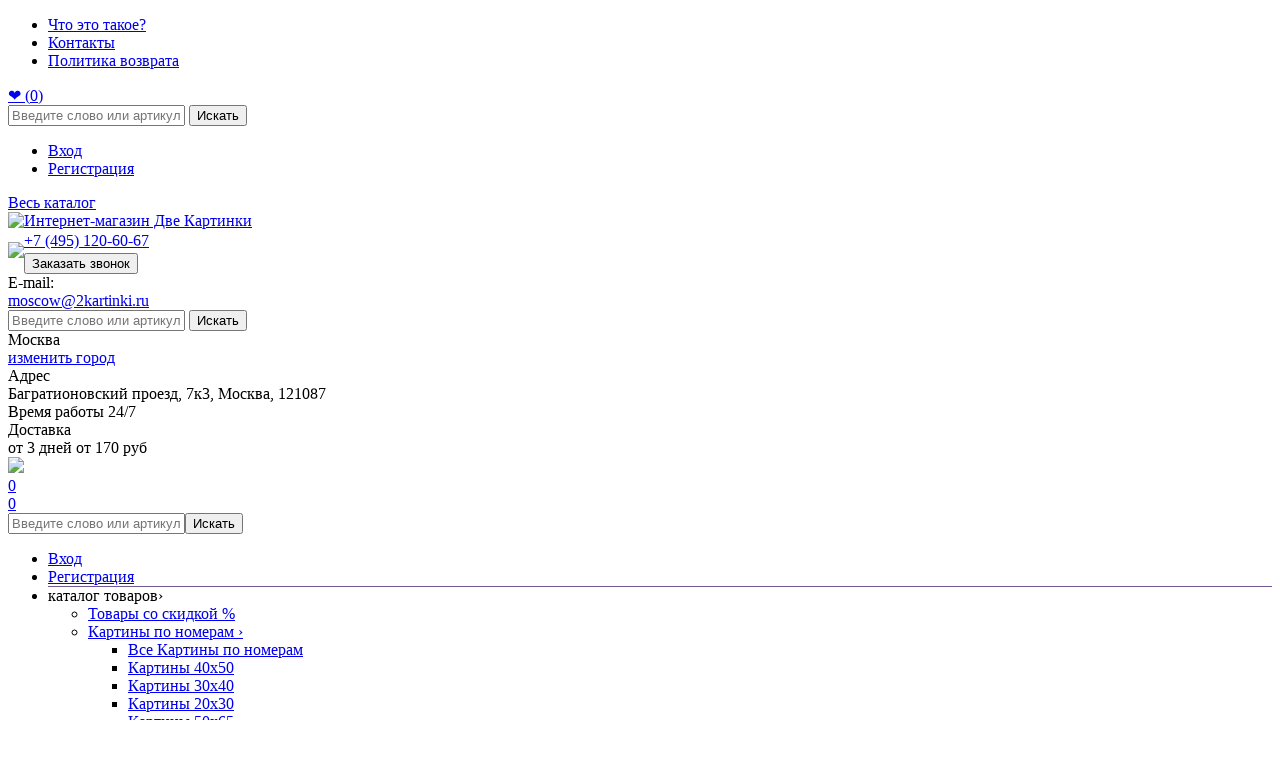

--- FILE ---
content_type: text/html; charset=UTF-8
request_url: https://2kartinki.ru/blog/opros-kakie-syuzhety-vam-interesny-bolshe-vsego
body_size: 24649
content:
<!DOCTYPE html>
<html lang="ru">
<head>
    <base href="https://2kartinki.ru/"/>
    <title>ОПРОС. Какие сюжеты вам интересны больше всего?</title>
    <meta http-equiv="X-UA-Compatible" content="IE=edge">
 <meta name="facebook-domain-verification" content="ttvkdyy2563iupiitao5n6lkbhev8i" />
    <meta http-equiv="Content-Type" content="text/html; charset=UTF-8" />
    <meta name="description" content="Напишите в комментариях, какие сюжеты вам были бы наиболее интересны?  Портреты, люди.  Пейзажи, природа.  Натюрморты (цветы) и предметы.  Животные.  Свой вариант" />
    
    <meta name="mailru-verification" content="ef85cf2563b20baf" />
    <meta name="viewport" content="width=device-width,initial-scale=1.0,maximum-scale=1.0,user-scalable=no">

    
        
        <script src="/design/moscow_2/js/jquery.min.js"></script>

    <link rel="preload" href="/design/moscow/fonts/SegoeUISemiBold/SegoeUISemiBold.woff" as="font" type="font/woff2" crossorigin>
    <link rel="preload" href="/design/moscow/fonts/SegoeUIBold/SegoeUIBold.woff" as="font" type="font/woff2" crossorigin>
    <link rel="preload" href="/design/moscow/fonts/SegoeUIRegular/SegoeUIRegular.woff" as="font" type="font/woff2" crossorigin>
                            <link rel="stylesheet" href="design/moscow_2/css/reset.css?v=7.5.0.20" />
                    <link rel="stylesheet" href="design/moscow_2/css/buttons.css?v=7.5.0.20" />
                    <link rel="stylesheet" href="design/moscow_2/css/core.css?v=7.5.0.20" />
                    <link rel="stylesheet" href="design/moscow_2/css/dev.css?v=7.5.0.20" />
                    <link rel="stylesheet" href="design/common.css?v=7.5.0.20" />
                
    <meta name="mailru-domain" content="SC8Dh4OEfrrgUxwA" />
            <meta name='yandex-verification' content='649126ad8165765d' />
        <meta name="google-site-verification" content="Zj2ag9AepNybvcpaC0J21r9nrLgCVIzz-edXfL7HIeE" />
    
                    
                <!-- <link href="/design/default_1/images/favicon.ico" rel="icon" type="image/x-icon"/> -->
    <link href="/design/moscow/images/favicon.svg" rel="icon" type="image/svg+xml" />

    <!--[if lte IE 8]><link href= "design/moscow_2/css/ie.css" rel= "stylesheet" media= "all" /><![endif]-->
    <!--[if lt IE 9]>
        <script src="design/moscow_2/js/html5shiv.min.js"></script>
        <script src="design/moscow_2/js/respond.min.js"></script>
    <![endif]-->
    <!--<script src="design/moscow_2/js/scripts.js?"></script>-->
    
        
    
    
    
    
    
        
    <meta name="google-site-verification" content="Zj2ag9AepNybvcpaC0J21r9nrLgCVIzz-edXfL7HIeE" />
    <script type="text/javascript">
    dashamail = window.dashamail || function() { dashamail.queue.push(arguments); };
    dashamail.queue = dashamail.queue || [];
    dashamail('create');
    </script>
    <script src="https://directcrm.dashamail.com/scripts/v2/tracker.js" async></script>
</head>
<body>
    <div class="full-wrapper">
    <div id="active-bg-filter"></div>
        <!-- wrap -->
    <div class="wrap nobg">
        <a id="gotop" class="scrollTop" href="#" onclick="top.goTop(1000); return false;"></a> 
        <!-- fix header -->
        <div class="fix-header">
            <nav class="site-menu" itemscope="" itemtype="https://schema.org/SiteNavigationElement"><ul><li class=""><a href="chto-eto-takoe"  rel="nofollow"  itemprop="url">Что это такое?</a></li><li class=""><a href="contact"  rel="nofollow"  itemprop="url">Контакты</a></li><li class=""><a href="politika-vozvrata"  rel="nofollow"  itemprop="url">Политика возврата</a></li></ul></nav> 
            <div class="mobile-favorites-block">
                <a href="/favorites" rel="sidebar" class="btn btn-small btn-pay">&#10084; (<span id="fovorit-count">0</span>)</a>
            </div>
            <div id="carriercity"></div>
            <!--noindex-->
            <div class="search-block" id="search-block-main">
                <form action="products" autocomplete="off">
                    <input class="input_search" type="text" name="keyword" value="" placeholder="Введите слово или артикул">
                    <button type="submit">Искать</button>
                </form>
            </div> 
            <nav class="auth-menu section-auth__box">
                <ul>
                                    <li>
                        <a href="/user/login" class="signin inner-btn btn-danger" rel="nofollow">Вход</a>
                    </li>
                    <li>
                        <a href="/user/register" class="inner-btn btn-default" rel="nofollow">Регистрация</a>
                    </li>
                                </ul>
            </nav>
            <!--/noindex-->
        </div>
        <!-- /fix header -->
        <!-- header -->
        <header class="header">
            <div class="row-flex__box vcard">
                <div class="item-col item-col__logo">
                    <div class="menu-button__fixed">
                        <a href="/catalog" data-show="catalog-view" class="open-catalog">
                            <span>Весь каталог</span>
                        </a>
                    </div>
                    <a href="/" class="box-lobo">
                                                    <img data-src="design/moscow_2/img/main/2karticon-logo.png" alt="Интернет-магазин Две Картинки" title="Интернет-магазин Две Картинки  в Москве">
                                            </a>
                    <span></span>
                </div>
                <div class="item-col hidden-sm item-col-header-phone" style="display:flex;gap: 5px;align-items:center;">
                    <a href="https://t.me/+79952339618" target="_blank" rel="nofollow" ><img width="30" src="/design/moscow/images/telegramm.svg"></a>
                    <div class="fn org" style="display: none;">Две картинки</div>
                    <div class="adr" style="display: none;">
                        <p><span class="country-name" style="display: none;"></span>&nbsp;<span class="locality">Москва</span>, <span class="street-address">Багратионовский проезд, 7к3, Москва, 121087</span></p>
                    </div>
                    <span class="url">
                        <span class="value-title" title="2kartinki.ru"></span>
                    </span>
                    <div class="position-phone__box text-bold position-icon__left " style="line-height: 22px;">
                        <div class="hidden-xs">
                            <a class="tel" href="tel:+74951206067">+7 (495) 120-60-67</a><br>
                            <span style="display:none;">+7 (902) 482-23-17</span>
                        </div>
                        <button class="btn-reset header-btn-callback" data-callback onclick="document.getElementById('modal-callback-btn')?.click()">Заказать звонок</button>
                    </div>
                </div>                
                <div class="item-col hidden-xs">
                    <div class="position-email__box position-box__section position-icon__left">
                        <div class="email-text__box text-bold">E-mail:</div>
                        <a href="mailto:moscow@2kartinki.ru" class="min-font__box email">moscow@2kartinki.ru</a>    
                    </div>  
                </div>
                <div class="item-col hidden-md visible-sm hidden-xs">
                    <div class="search-block-sm visible-sm hidden-xs col-search" id="search-block-main">
                        <form action="products" autocomplete="off">
                            <input class="input_search" type="text" name="keyword" value="" placeholder="Введите слово или артикул">
                            <button type="submit">Искать</button>
                        </form>
                    </div> 
                </div>
                <div class="item-col hidden-sm ">
                    <div class="position-city__box position-box__section position-icon__left show-address">

                        <div class="email-text__box text-bold" id="ident-city" >
                                                            Москва
                                                        
                        </div>
                                                <a href="#" class="min-font__box" id="change-city" data-open-modal="#city-select-modal">изменить город</a> 
                                                <div class="header-address">
                            <div class="email-text__box text-bold">Адрес</div>
                            <div class="min-font__box">Багратионовский проезд, 7к3, Москва, 121087</div>  
                            <div class="email-text__box text-bold workhours">Время работы 24/7</div>
                        </div>
                    </div>  
                </div>        
                <div class="item-col hidden-sm">
                    <div class="position-delivery__box position-box__section position-icon__left">
                        <div class="email-text__box text-bold">Доставка</div>
                        <div class="min-font__box color-placeholder__box" id="ident_text_delivery">
                            от 3 дней от 170 руб
                        </div>    
                    </div>  
                </div> 
                <div class="item-col">
                    <div class="section-panels__box">
                        <div class="section-list__box">
                            <div class="element-box__item hidden-md">
                                <a href="https://t.me/+79952339618" target="_blank" rel="nofollow" ><img width="30" src="/design/moscow/images/telegramm.svg"></a>
                            </div>
                            <div class="element-box__item hidden-md">
                                <div class="position-mobile__phone">
                                    <a href="tel:+7 (495) 120-60-67" class="icon-phone"></a>
                                </div>
                            </div>
                            <div class="element-box__item">
                                <noindex>
                                    <a href="/favorites" class="favt-box element-icon__box">
                                        <span id="fovorit-count-2" class="counter-top__box">            
                                            0
                                        </span>
                                    </a>     
                                </noindex>                           
                            </div>
                            <div class="element-box__item">
                                <noindex>
                                    <a href="/cart/" class="cart-box__section  element-icon__box">
                                        <span class="counter-top__box" id="cart_total_products">0</span>
                                    </a>     
                                </noindex>                           
                            </div> 
                            <div class="element-box__item search-burger__mobile hidden-scroll hidden-md hidden-sm visible-xs">
                                <span href="#" class="search-box__section element-icon__box"></span>                                
                            </div> 

                            <div class="element-box__item menu-gurger__mobile">
                                <span href="#" class="icon-burger__menu element-icon__box" id="menu-trigger-btn"></span>
                            </div>
                        </div>
                    </div>
                </div>               
            </div>
        </header>
        <!-- /header -->
        <!-- nav -->    
        <!-- Функция выпадающих элементов меню (id меню 3) -->
        <div class="search-block js-on-mobile" id="search-block-main"><form action="products" autocomplete="off"><input class="input_search" type="text" name="keyword" value="" placeholder="Введите слово или артикул"><button type="submit">Искать</button></form></div><nav class="nav"><div id="navbar" class="navbar-collapse" itemscope="" itemtype="https://schema.org/SiteNavigationElement"><ul class="menu-catalog"><li class="d-none-dm"><a href="/user/login" rel="nofollow">Вход</a></li><li class="d-none-dm" style="border-bottom:1px solid #6f5794;height: auto;"><a href="/user/register" rel="nofollow">Регистрация</a></li><li class="categoriest-for__mobile"><div class="categoriest-mobile__wrap"><div class="title-block dropdown-activate"><div class="title-block__text ">каталог товаров<span class="menu-catalog__arrow">›</span></div></div><ul class="catelog-list__dropdown"><li   id="category-item-210"><a  href="catalog/tovary-so-skidkoj"  itemprop="url">Товары со скидкой % </a></li><li  class="catalog-subparent__button" id="category-item-78"><a  href="catalog/kartiny-po-nomeram"  itemprop="url">Картины по номерам <span class="menu-catalog__arrow">›</span></a><div class="drop-level-3"><ul><li><a href="catalog/kartiny-po-nomeram"  itemprop="url">Все Картины по номерам</a></li><li><a href="catalog/kartiny-po-nomeram-40x50"  itemprop="url">Картины 40x50</a></li><li><a href="catalog/kartiny-po-nomeram-30x40"  itemprop="url">Картины 30x40</a></li><li><a href="catalog/malenkie-kartiny-20x30"  itemprop="url">Картины 20x30</a></li><li><a href="catalog/kartiny-po-nomeram-50x65-"  itemprop="url">Картины 50x65 </a></li><li><a href="catalog/kartiny-po-nomeram-triptihi"  itemprop="url">Раскраски триптихи</a></li><li><a href="catalog/kartiny-40x60"  itemprop="url">Картины 40x60</a></li></ul></div></li><li  class="catalog-subparent__button" id="category-item-216"><a  href="catalog/molberty"  itemprop="url">Мольберты <span class="menu-catalog__arrow">›</span></a><div class="drop-level-3"><ul><li><a href="catalog/molberty"  itemprop="url">Все Мольберты</a></li><li><a href="catalog/etyudniki"  itemprop="url">Этюдники</a></li></ul></div></li><li   id="category-item-235"><a  href="catalog/kisti"  itemprop="url">Кисти и мастихины </a></li><li  class="catalog-subparent__button" id="category-item-158"><a  href="catalog/almaznaya-vyshivka"  itemprop="url">Алмазная вышивка <span class="menu-catalog__arrow">›</span></a><div class="drop-level-3"><ul><li><a href="catalog/almaznaya-vyshivka"  itemprop="url">Все Алмазная вышивка</a></li><li><a href="catalog/almaznaya-mozaika"  itemprop="url">Мозаика 40x50</a></li><li><a href="catalog/almaznaya-mozaika-30x40"  itemprop="url">Мозаика 30x40</a></li><li><a href="catalog/3d-mozaika"  itemprop="url">3D мозаика</a></li><li><a href="catalog/almazka-malenkaya"  itemprop="url">Алмазка маленькая</a></li><li><a href="catalog/almazka-triptihi"  itemprop="url">Алмазка триптихи</a></li><li><a href="catalog/nestandartnye"  itemprop="url">Нестандартные</a></li></ul></div></li><li   id="category-item-217"><a  href="catalog/ramki-bagety"  itemprop="url">Рамки, багеты </a></li><li  class="catalog-subparent__button" id="category-item-25"><a  href="catalog/ramki-i-molberty"  itemprop="url">Художественные материалы <span class="menu-catalog__arrow">›</span></a><div class="drop-level-3"><ul><li><a href="catalog/ramki-i-molberty"  itemprop="url">Все Художественные материалы</a></li><li><a href="catalog/kraski-i-laki"  itemprop="url">Краски и лаки</a></li><li><a href="catalog/palitry"  itemprop="url">Палитры</a></li><li><a href="catalog/dekor"  itemprop="url">Декор</a></li></ul></div></li><li  class="catalog-subparent__button" id="category-item-215"><a  href="catalog/chistye-holsty2"  itemprop="url">Чистые холсты <span class="menu-catalog__arrow">›</span></a><div class="drop-level-3"><ul><li><a href="catalog/chistye-holsty2"  itemprop="url">Все Чистые холсты</a></li><li><a href="catalog/holsty-dve-kartinki"  itemprop="url">Холсты Две картинки</a></li><li><a href="catalog/nabory-holstov"  itemprop="url">Наборы холстов</a></li></ul></div></li><li   id="category-item-245"><a  href="catalog/present4you"  itemprop="url">Подарки, наборы </a></li><li   id="category-item-254"><a  href="catalog/risovanie-raskrashivanie-pismo"  itemprop="url">Рисование и канцтовары </a></li><li   id="category-item-229"><a  href="catalog/optovaya-rasprodazha"  itemprop="url">Оптовая распродажа </a></li><li  class="catalog-subparent__button" id="category-item-239"><a  href="catalog/pazly-iz-dereva"  itemprop="url">Пазлы из дерева <span class="menu-catalog__arrow">›</span></a><div class="drop-level-3"><ul><li><a href="catalog/pazly-iz-dereva"  itemprop="url">Все Пазлы из дерева</a></li><li><a href="catalog/pazly-iz-dereva-20x30"  itemprop="url">Пазлы из дерева 20x30</a></li></ul></div></li><li  class="catalog-subparent__button" id="category-item-252"><a  href="catalog/optovie-korobki"  itemprop="url">Оптом <span class="menu-catalog__arrow">›</span></a><div class="drop-level-3"><ul><li><a href="catalog/optovie-korobki"  itemprop="url">Все Оптом</a></li><li><a href="catalog/holsty-dve-kartinki-opt"  itemprop="url">Холсты Две картинки опт</a></li><li><a href="catalog/molberty-dve-kartinki-opt"  itemprop="url">Мольберты опт</a></li><li><a href="catalog/kisti-optom"  itemprop="url">Кисти оптом</a></li></ul></div></li><li   id="category-item-232"><a  href="catalog/rumboksy"  itemprop="url">Румбоксы (new) </a></li><li   id="category-item-259"><a  href="catalog/kartiny-dlya-vzroslyh"  itemprop="url">картины для взрослых </a></li><li   id="category-item-260"><a  href="catalog/ramki-optom-baget"  itemprop="url">Рамки оптом, багет </a></li></ul></div></li><li class="catalog-sub__parent" id="catalog-view"><a href="/catalog" data-show="catalog-view"  class="open-catalog"  itemprop="url"><span>Весь каталог</span></a><div class="menu-catalog__container"><ul class=" parent-menu__level"><li   data-parent="0" id="category-item-1"><a data-category="1" class="top-sub__item item-link" href="catalog/kartiny-po-nomeram"  itemprop="url"><span class="sub-box__hover">Картины по номерам</span><span class="menu-catalog__arrow">&#8250;</span></a><ul class="menu-catalog__level-1"><li   data-parent="1" id="category-item-4"><a data-category="4" class=" item-link" href="catalog/kartiny-po-nomeram"  itemprop="url"><span class="sub-box__hover">Все картины по номерам</span></a></li><li   data-parent="1" id="category-item-5"><a data-category="5" class=" item-link" href="catalog/kartiny-po-nomeram/razmer_sm-40x50"  itemprop="url"><span class="sub-box__hover">Раскраски 40х50</span></a></li><li   data-parent="1" id="category-item-6"><a data-category="6" class=" item-link" href="catalog/kartiny-po-nomeram/razmer_sm-30x40"  itemprop="url"><span class="sub-box__hover">Раскраски 30х40</span></a></li><li   data-parent="1" id="category-item-9"><a data-category="9" class=" item-link" href="catalog/kartiny-po-nomeram/razmer_sm-20x30"  itemprop="url"><span class="sub-box__hover">Маленькие раскраски</span></a></li><li   data-parent="1" id="category-item-10"><a data-category="10" class=" item-link" href="catalog/ramki-bagety"  itemprop="url"><span class="sub-box__hover">Рамки для картин</span></a></li><li   data-parent="1" id="category-item-11"><a data-category="11" class=" item-link" href="catalog/ramki-i-molberty"  itemprop="url"><span class="sub-box__hover">Аксессуары</span></a></li></ul></li><li   data-parent="0" id="category-item-12"><a data-category="12" class="top-sub__item item-link" href="catalog/almaznaya-vyshivka"  itemprop="url"><span class="sub-box__hover">Алмазная мозаика</span><span class="menu-catalog__arrow">&#8250;</span></a><ul class="menu-catalog__level-1"><li   data-parent="12" id="category-item-13"><a data-category="13" class=" item-link" href="catalog/almaznaya-vyshivka"  itemprop="url"><span class="sub-box__hover">Все мозаики</span></a></li><li   data-parent="12" id="category-item-14"><a data-category="14" class=" item-link" href="catalog/almaznaya-vyshivka/razmer_sm-40x50"  itemprop="url"><span class="sub-box__hover">Алмазка 40х50</span></a></li><li   data-parent="12" id="category-item-15"><a data-category="15" class=" item-link" href="catalog/almaznaya-vyshivka/razmer_sm-30x40"  itemprop="url"><span class="sub-box__hover">Алмазка 30х40</span></a></li><li   data-parent="12" id="category-item-16"><a data-category="16" class=" item-link" href="catalog/almaznaya-vyshivka/razmer_sm-11x16/razmer_sm-15x20/razmer_sm-20x30/razmer_sm-21x25/razmer_sm-25x25/razmer_sm-27x33/razmer_sm-30x30"  itemprop="url"><span class="sub-box__hover">Алмазка маленькая</span></a></li><li   data-parent="12" id="category-item-30"><a data-category="30" class=" item-link" href="catalog/3d-mozaika"  itemprop="url"><span class="sub-box__hover">3D 5D мозаика</span></a></li></ul></li><li   data-parent="0" id="category-item-21"><span class="link-style">Другие товары<span class="menu-catalog__arrow">&#8250;</span></span><ul class="menu-catalog__level-1"><li   data-parent="21" id="category-item-24"><a data-category="24" class=" item-link" href="catalog/chistye-holsty2"  itemprop="url"><span class="sub-box__hover">Чистые холсты</span></a></li><li   data-parent="21" id="category-item-32"><a data-category="32" class=" item-link" href="catalog/ramki-bagety"  itemprop="url"><span class="sub-box__hover">Багеты</span></a></li><li   data-parent="21" id="category-item-33"><a data-category="33" class=" item-link" href="catalog/chistye-holsty2?sort=price_down"  itemprop="url"><span class="sub-box__hover">Чистые холсты</span></a></li><li   data-parent="21" id="category-item-36"><a data-category="36" class=" item-link" href="catalog/molberty?sort=price_down"  itemprop="url"><span class="sub-box__hover">Мольберты</span></a></li><li   data-parent="21" id="category-item-37"><a data-category="37" class=" item-link" href="catalog/kisti"  itemprop="url"><span class="sub-box__hover">Кисти и мастихины</span></a></li><li   data-parent="21" id="category-item-38"><a data-category="38" class=" item-link" href="catalog/rumboksy"  itemprop="url"><span class="sub-box__hover">Румбоксы</span></a></li><li   data-parent="21" id="category-item-39"><a data-category="39" class=" item-link" href="catalog/risovanie-raskrashivanie-pismo"  itemprop="url"><span class="sub-box__hover">Маркеры карандаши мелки</span></a></li></ul></li><li   data-parent="0" id="category-item-40"><a data-category="40" class="top-sub__item item-link" href="catalog/optovie-korobki"  itemprop="url"><span class="sub-box__hover">Оптом</span><span class="menu-catalog__arrow">&#8250;</span></a><ul class="menu-catalog__level-1"><li   data-parent="40" id="category-item-41"><a data-category="41" class=" item-link" href="catalog/molberty-dve-kartinki-opt?sort=price_down"  itemprop="url"><span class="sub-box__hover">Мольберты оптом</span></a></li><li   data-parent="40" id="category-item-42"><a data-category="42" class=" item-link" href="catalog/holsty-dve-kartinki-opt?sort=price_down"  itemprop="url"><span class="sub-box__hover">Хосты оптом</span></a></li><li   data-parent="40" id="category-item-43"><a data-category="43" class=" item-link" href="catalog/optovie-korobki?sort=price_down"  itemprop="url"><span class="sub-box__hover">Все товары оптом</span></a></li><li   data-parent="40" id="category-item-44"><a data-category="44" class=" item-link" href="/optom"  itemprop="url"><span class="sub-box__hover">Стать оптовым клиентом</span></a></li></ul></li></ul></div></li><li class="display-on-phone"><a href="contact" rel="nofollow" itemprop="url">Контакты</a></li><li class="display-on-phone"><a href="politika-vozvrata" rel="nofollow" itemprop="url">Политика возврата</a></li><li data-page-id="3" class=""><a href="dostavka"   rel="nofollow"  itemprop="url">Доставка </a><!-- Вызов функции выпадающих элементов + указание id "родителя" --></li><li data-page-id="28" class=""><a href="kak-oplatit-zakaz"   rel="nofollow"  itemprop="url">Оплата </a><!-- Вызов функции выпадающих элементов + указание id "родителя" --></li><li data-page-id="38" class="parent-sub "><a href="informatsiya"  class="dropdown-activate"   itemprop="url">Информация <span class="menu-catalog__arrow">›</span></a><!-- Вызов функции выпадающих элементов + указание id "родителя" --><div class="other-dropdown__menu"><ul><li class=""><a href="SNG">Доставка в СНГ</a></li><li class=""><a href="blog">Новости</a></li><li class=""><a href="kak-kupit">Как купить?</a></li><li class=""><a href="kak-pravilno-risovat">Как правильно рисовать</a></li><li class=""><a href="chastye-voprosy">Частые вопросы</a></li><li class=""><a href="sovmestnye-zakupki-kartin-po-nomeram-i-almaznoj-vyshivki">Для СП</a></li><li class=""><a href="reglament-dlya-voditelej-ekspeditorov">Самовывоз оптовых заказов</a></li></ul></div></li><li data-page-id="20" class=""><a href="optom"    itemprop="url">Оптом </a><!-- Вызов функции выпадающих элементов + указание id "родителя" --></li><li data-page-id="21" class="parent-sub "><a href="blog/otzyvy-o-kartinkah"    itemprop="url">Отзывы (7068) </a><!-- Вызов функции выпадающих элементов + указание id "родителя" --><div class="other-dropdown__menu"><ul><li><a href="/gallery" itemprop="url">Фотогалерея</a></li></ul></div></li><li data-page-id="39" class=""><a href="aktsii-i-skidki"   rel="nofollow"  itemprop="url">Акции и скидки </a><!-- Вызов функции выпадающих элементов + указание id "родителя" --></li></ul></div></nav>
        <!-- /nav -->
        <!-- page -->   
        <div class="page">
                                    
            <div class="side catalogue-side">
                <!--<div class="search-block" id="search-block-main">
                    <form action="products" autocomplete="off">
                        <input class="input_search" type="text" name="keyword" value="" placeholder="Введите слово или артикул" autocomplete="off">
                        <button type="submit">Искать</button>
                    </form>
                </div>     -->          
                                <nav class="side-menu side-block"><div class="title-block hidden-xs"><span class="title-block__text">категории товаров</span></div><ul id="wrap-catalogue-1" class="collapse  category-260"  itemscope="" itemtype="https://schema.org/SiteNavigationElement"><li   data-parent="0" id="category-item-210"><a  href="/catalog/tovary-so-skidkoj?sort=price_down" data-category="210" itemprop="url">Товары со скидкой %<span class="verylight">(33)</span></a></li><li   data-parent="0" id="category-item-78"><a  href="/catalog/kartiny-po-nomeram?sort=price_down" data-category="78" itemprop="url">Картины по номерам<span class="verylight">(54)</span></a><ul id="wrap-catalogue-1" class="collapse level-1 category-78"  itemscope="" itemtype="https://schema.org/SiteNavigationElement"><li   data-parent="78" id="category-item-11"><a  href="/catalog/kartiny-po-nomeram/razmer_sm-40x50" data-category="11" itemprop="url">Картины 40x50<span class="verylight">(50)</span></a></li><li   data-parent="78" id="category-item-17"><a  href="/catalog/kartiny-po-nomeram/razmer_sm-30x40" data-category="17" itemprop="url">Картины 30x40<span class="verylight">(4)</span></a></li></ul></li><li   data-parent="0" id="category-item-216"><a  href="/catalog/molberty?sort=price_down" data-category="216" itemprop="url">Мольберты<span class="verylight">(30)</span></a><ul id="wrap-catalogue-1" class="collapse level-1 category-216"  itemscope="" itemtype="https://schema.org/SiteNavigationElement"><li   data-parent="216" id="category-item-251"><a  href="catalog/etyudniki" data-category="251" itemprop="url">Этюдники<span class="verylight">(8)</span></a></li></ul></li><li   data-parent="0" id="category-item-235"><a  href="/catalog/kisti?sort=price_down" data-category="235" itemprop="url">Кисти и мастихины<span class="verylight">(23)</span></a></li><li   data-parent="0" id="category-item-158"><a  href="/catalog/almaznaya-vyshivka?sort=price_down" data-category="158" itemprop="url">Алмазная вышивка<span class="verylight">(143)</span></a><ul id="wrap-catalogue-1" class="collapse level-1 category-158"  itemscope="" itemtype="https://schema.org/SiteNavigationElement"><li   data-parent="158" id="category-item-45"><a  href="/catalog/almaznaya-vyshivka/razmer_sm-40x50" data-category="45" itemprop="url">Мозаика 40x50<span class="verylight">(68)</span></a></li><li   data-parent="158" id="category-item-83"><a  href="/catalog/almaznaya-vyshivka/razmer_sm-10x15/razmer_sm-11x16/razmer_sm-15x20/razmer_sm-17x22/razmer_sm-20x20/razmer_sm-20x25/razmer_sm-20x30/razmer_sm-21x25/razmer_sm-27x33/razmer_sm-27x38/razmer_sm-30x30/razmer_sm-38x38" data-category="83" itemprop="url">Алмазка маленькая<span class="verylight">(46)</span></a></li><li   data-parent="158" id="category-item-242"><a  href="catalog/nestandartnye" data-category="242" itemprop="url">Нестандартные<span class="verylight">(6)</span></a></li></ul></li><li   data-parent="0" id="category-item-217"><a  href="catalog/ramki-bagety" data-category="217" itemprop="url">Рамки, багеты<span class="verylight">(28)</span></a></li><li   data-parent="0" id="category-item-25"><a  href="catalog/ramki-i-molberty" data-category="25" itemprop="url">Художественные материалы<span class="verylight">(12)</span></a><ul id="wrap-catalogue-1" class="collapse level-1 category-25"  itemscope="" itemtype="https://schema.org/SiteNavigationElement"><li   data-parent="25" id="category-item-218"><a  href="catalog/kraski-i-laki" data-category="218" itemprop="url">Краски и лаки<span class="verylight">(8)</span></a></li><li   data-parent="25" id="category-item-246"><a  href="catalog/palitry" data-category="246" itemprop="url">Палитры<span class="verylight">(2)</span></a></li></ul></li><li   data-parent="0" id="category-item-215"><a  href="/catalog/chistye-holsty2?sort=price_down" data-category="215" itemprop="url">Чистые холсты<span class="verylight">(38)</span></a><ul id="wrap-catalogue-1" class="collapse level-1 category-215"  itemscope="" itemtype="https://schema.org/SiteNavigationElement"><li   data-parent="215" id="category-item-238"><a  href="/catalog/holsty-dve-kartinki?sort=price_down" data-category="238" itemprop="url">Холсты Две картинки<span class="verylight">(34)</span></a></li><li   data-parent="215" id="category-item-256"><a  href="catalog/nabory-holstov" data-category="256" itemprop="url">Наборы холстов<span class="verylight">(23)</span></a></li></ul></li><li   data-parent="0" id="category-item-245"><a  href="/catalog/present4you?sort=price_down" data-category="245" itemprop="url">Подарки, наборы<span class="verylight">(15)</span></a></li><li   data-parent="0" id="category-item-254"><a  href="catalog/risovanie-raskrashivanie-pismo" data-category="254" itemprop="url">Рисование и канцтовары<span class="verylight">(11)</span></a></li><li   data-parent="0" id="category-item-229"><a  href="catalog/optovaya-rasprodazha" data-category="229" itemprop="url">Оптовая распродажа<span class="verylight">(3)</span></a></li><li   data-parent="0" id="category-item-252"><a  href="catalog/optovie-korobki" data-category="252" itemprop="url">Оптом<span class="verylight">(79)</span></a><ul id="wrap-catalogue-1" class="collapse level-1 category-252"  itemscope="" itemtype="https://schema.org/SiteNavigationElement"><li   data-parent="252" id="category-item-236"><a  href="/catalog/holsty-dve-kartinki-opt?sort=price_down" data-category="236" itemprop="url">Холсты Две картинки опт<span class="verylight">(30)</span></a></li><li   data-parent="252" id="category-item-237"><a  href="/catalog/molberty-dve-kartinki-opt?sort=price_down" data-category="237" itemprop="url">Мольберты опт<span class="verylight">(16)</span></a></li><li   data-parent="252" id="category-item-248"><a  href="catalog/kisti-optom" data-category="248" itemprop="url">Кисти оптом<span class="verylight">(9)</span></a></li></ul></li><li   data-parent="0" id="category-item-259"><a  href="catalog/kartiny-dlya-vzroslyh" data-category="259" itemprop="url">картины для взрослых<span class="verylight">(1)</span></a></li></ul></nav>
            </div>
                                    <!-- content -->
            <div class="content"  >
                <!-- main slider -->
                <section>
                
                                            <noindex>
                            <div class="main_dynamic-baner" style="background-color:#ec643e;">
                                Все актуальные новости магазина в телеграмм-канале<br/>

<a href="https://t.me/dvekartinki" target="_blank"><img src="https://2kartinki.ru/design/moscow/img/telegram-icon.svg" width=20/> Подписаться и получить скидку</a>
                                                            </div>
                        </noindex>
                                        


<div itemscope itemtype="https://schema.org/Article">
	<!-- Заголовок /-->
	<h1 data-post="23" itemprop="name">Москва. ОПРОС. Какие сюжеты вам интересны больше всего?</h1>
	<p>
		<time itemprop="datePublished" datetime="17.01.2016">17.01.2016</time>
	</p> 

	<!-- Тело поста /-->
	<div itemprop="articleBody"><p>Напишите в комментариях, какие сюжеты вам были бы наиболее интересны?</p><p>Портреты, люди.</p><p>Пейзажи, природа.</p><p>Натюрморты (цветы) и предметы.</p><p>Животные.</p><p>Свой вариант</p><p>Это поможет нам формировать каталог наиболее интересными сюжетами раскрасок!</p></div>
</div>
<!-- Соседние записи /-->
<div id="back_forward">
			←&nbsp;<a class="prev_page_link" href="blog/grafik-otpravok-posylok">Москва. График отправок посылок</a>
				<a class="next_page_link" href="blog/300-novyh-raskrasok-postupili-v-prodazhu">Москва. 300 новых раскрасок поступили в продажу</a>&nbsp;→
	</div>

<!-- Комментарии -->
<div id="otziv">

	<div id="wrapper-comments">

		<div class="tabs">
			
			<ul class="nav-box nav-tabs" role="tablist">
				<li class="active">
					<a href="#tab1" aria-controls="home" role="tab" data-toggle="tab">
						Отзывы (43)
					</a>
				</li>
				<li>
					<a href="#tab2" aria-controls="home" role="tab" data-toggle="tab">
						Вопросы (0)
					</a>
				</li>
			</ul>
		</div>
		<!--Подключаем js-проверку формы -->

				<ul class="button-group">
					<li>
					  <a href="#tab1" class="btn btn-small js-init-form" data-format="1">Оставить отзыв</a>
					</li>
					<li>
					  <a href="#tab2" class="btn btn-small js-init-form" data-format="2">Задать вопрос</a>
					</li>
				</ul>

				<!--Форма отправления комментария-->


				<form class="comment_form frm-opin js-init-form-position" method="post" id="commentform" enctype="multipart/form-data">
					
					<div class="h2">Написать отзыв</div>
					
					<input type="hidden" name="type_oc" value="">

	
						<div class="row name-a-city">
							<input class="input_name watch-input" data-store-name="name"  type="text" id="comment_name" name="name" value="" data-format=".+" placeholder="Введите имя" data-notice="Введите имя">

							<input type="text"  id="comment_city" name="city" class="input_name" value="" placeholder="Введите город">
						</div>
						<div class="row">
							<input class="input_name watch-input" data-store-name="email" type="email" id="comment_email" name="email" value="" data-format=".+" placeholder="Введите E-Mail" data-notice="Введите E-Mail">
						</div>
				        <div class="row">
				          <input type="text" name="socialb" class="control full" value="" placeholder="Логин в Instagram (необязательно)">
				        </div>						
						<div class="row row-cpt captcha-and-rating" >

							<div class="row row-cpt rating-input">
								<span>Укажите вашу оценку:</span>
								<div id="ID" class="rate1"></div>

								<input type="hidden" name="rating" class="js-rating">
							</div>				
						</div>
						
						<div class="row row-cpt add_pictures" >
							<div class="row-flat">              
								<div class="sector-one-flat">
									<div for="uploads_files">Добавьте фотографии готовой работы или полученного заказа:</div>
								</div>
								
								<!-- ajax upload -->
								<label id="dev_upload_files"  for="uploads_files">
									<span class="api_upload_drop_text">Перетащите сюда файлы или нажмите для выбора</span>
									<input id="uploads_files" name="files" type="file" multiple="multiple" accept="image/*">
								</label>

								<div class="wrapper">
									<div class="ajax-reply"></div>
								</div>
								<!-- end ajax upload files -->

							</div>  			
						</div>

						<div class="row row-message">
							<textarea class="comment_textarea" id="comment_text" name="text" data-format=".+" placeholder="Введите комментарий" data-notice="Введите комментарий"></textarea>
						</div>
							<div class="row row-message">
							<input type="checkbox" name="type_insert" value="1" id="add-podpis" /> 
							<label for="add-podpis">Подписаться на получение ответов на e-mail</label>
							
							<br />	
						</div>

						<div class="row row-cpt">
							<div class="cpt"><img src="captcha/image.php?5040" alt='captcha'/></div>
							<input class="input_captcha" id="comment_captcha" type="text" name="captcha_code" value="" data-format="\d\d\d\d" placeholder="Введите цифры с картинки"/>
						</div>
						<div class="row row-message">
							<input type="checkbox" name="personal_request" value="1" id="add_personal_request_required" required> 
							<label for="add_personal_request_required">
								Я согласен на обработку <a href="/soglasie-na-obrabotku-personalnyh-dannyh" target="_blank">персональных данных</a>
							</label>          
							<br>  
						</div>     
						<input type="submit" name="comment" value="Отправить" class="btn-small">
					
				</form>
				<!--Форма отправления комментария (The End)-->	
				<script src="/js/baloon/js/baloon.js" language="JavaScript" type="text/javascript"></script>
				<link href="/js/baloon/css/baloon.css" rel="stylesheet" type="text/css" /> 
				<div class="tab-content active">
					<div role="tabpanel" class="tab-pane active" id="tab1">
						


						<div id="comments">


			<ul class="ul comments">
					
											<li class="comment  parent-comment   " id="comment_334">
					<div class="comment-content__wrapper" itemprop="review" itemscope itemtype="http://schema.org/Review">
						<div class="comment_header head">
							<div class="comment-info">
								<span itemprop="author">Ирина. Воронеж</span> <i>(24.03.2016, 14:00)</i>
																<meta itemprop="datePublished" content="2016-03-24">
								<meta itemprop="itemReviewed" content = " ОПРОС. Какие сюжеты вам интересны больше всего?  "/>
							</div>
														<div class="comment_likes" id="data-334" data-id="334">
								
								<a href="#" class="minus" data-post="334"></a>

																			<span class="pos">+ 4</span>
																	<a href="#" class="plus" data-post="334"></a>
							</div>	
														<!-- Звездатый рейтинг -->
								
						</div>
						<!-- Комментарий -->
						<div class="row">
															<div class="section-avatar">
									<img src="/design/moscow/images/avatar.png">
								</div>
														<div class="comment-content">
								<span itemprop="description">Согласна со всеми комментариями почитателей рисунков по номерам. Продавец, на основании наших пожеланий, ежемечячно расширяет свой каталог тематики картин. От себя дополнительно добавлю, что т.к. мы являемся постоянными клиентами у данного продавца, то хотелось бы, тем более желающие уже имеются,  приобрести триптих. Кроме того, добавить в категорию поставляемых картин и картины знаменитых художив,  что по мне, так я бы хотела попробовать работы Сальвадора Дали. Заранее спасибо.</span>	
									
								<div class="foot">
									 
										<a data-form="#comment-answer-334" href="/ajax/comment.form.php?parent=334&type=blog&object_id=23&oc=1" class="dotted comment-answer">ответить</a>
																	</div>

							</div>
						</div>
					</div>
					<ul class="answer-wrapper-comment ul comments" id="comment-answer-334"></ul>
						
					
									</li>
												
											<li class="comment  parent-comment   " id="comment_320">
					<div class="comment-content__wrapper" itemprop="review" itemscope itemtype="http://schema.org/Review">
						<div class="comment_header head">
							<div class="comment-info">
								<span itemprop="author">Екатерина</span> <i>(17.03.2016, 03:16)</i>
																<meta itemprop="datePublished" content="2016-03-17">
								<meta itemprop="itemReviewed" content = " ОПРОС. Какие сюжеты вам интересны больше всего?  "/>
							</div>
														<div class="comment_likes" id="data-320" data-id="320">
								
								<a href="#" class="minus" data-post="320"></a>

																			<span class="pos">+ 1</span>
																	<a href="#" class="plus" data-post="320"></a>
							</div>	
														<!-- Звездатый рейтинг -->
								
						</div>
						<!-- Комментарий -->
						<div class="row">
															<div class="section-avatar">
									<img src="/design/moscow/images/avatar.png">
								</div>
														<div class="comment-content">
								<span itemprop="description">картины с животными очень интересны.</span>	
									
								<div class="foot">
									 
										<a data-form="#comment-answer-320" href="/ajax/comment.form.php?parent=320&type=blog&object_id=23&oc=1" class="dotted comment-answer">ответить</a>
																	</div>

							</div>
						</div>
					</div>
					<ul class="answer-wrapper-comment ul comments" id="comment-answer-320"></ul>
						
					
									</li>
												
											<li class="comment  parent-comment   " id="comment_299">
					<div class="comment-content__wrapper" itemprop="review" itemscope itemtype="http://schema.org/Review">
						<div class="comment_header head">
							<div class="comment-info">
								<span itemprop="author">Маргарита</span> <i>(11.03.2016, 03:31)</i>
																<meta itemprop="datePublished" content="2016-03-11">
								<meta itemprop="itemReviewed" content = " ОПРОС. Какие сюжеты вам интересны больше всего?  "/>
							</div>
														<div class="comment_likes" id="data-299" data-id="299">
								
								<a href="#" class="minus" data-post="299"></a>

																			<span class="pos">+ 10</span>
																	<a href="#" class="plus" data-post="299"></a>
							</div>	
														<!-- Звездатый рейтинг -->
								
						</div>
						<!-- Комментарий -->
						<div class="row">
															<div class="section-avatar">
									<img src="/design/moscow/images/avatar.png">
								</div>
														<div class="comment-content">
								<span itemprop="description">Очень интересны картины разных городов мира. И конечно же хотелось бы триптихи очень.</span>	
									
								<div class="foot">
									 
										<a data-form="#comment-answer-299" href="/ajax/comment.form.php?parent=299&type=blog&object_id=23&oc=1" class="dotted comment-answer">ответить</a>
																	</div>

							</div>
						</div>
					</div>
					<ul class="answer-wrapper-comment ul comments" id="comment-answer-299"></ul>
						
					
									</li>
												
											<li class="comment  parent-comment   " id="comment_271">
					<div class="comment-content__wrapper" itemprop="review" itemscope itemtype="http://schema.org/Review">
						<div class="comment_header head">
							<div class="comment-info">
								<span itemprop="author">Ольга Коло</span> <i>(26.02.2016, 17:47)</i>
																<meta itemprop="datePublished" content="2016-02-26">
								<meta itemprop="itemReviewed" content = " ОПРОС. Какие сюжеты вам интересны больше всего?  "/>
							</div>
														<div class="comment_likes" id="data-271" data-id="271">
								
								<a href="#" class="minus" data-post="271"></a>

																			<span class="pos">+ 0</span>
																	<a href="#" class="plus" data-post="271"></a>
							</div>	
														<!-- Звездатый рейтинг -->
								
						</div>
						<!-- Комментарий -->
						<div class="row">
															<div class="section-avatar">
									<img src="/design/moscow/images/avatar.png">
								</div>
														<div class="comment-content">
								<span itemprop="description">Хочется картины импрессионистов, Ван Гога</span>	
									
								<div class="foot">
									 
										<a data-form="#comment-answer-271" href="/ajax/comment.form.php?parent=271&type=blog&object_id=23&oc=1" class="dotted comment-answer">ответить</a>
																	</div>

							</div>
						</div>
					</div>
					<ul class="answer-wrapper-comment ul comments" id="comment-answer-271"></ul>
						
					
									</li>
												
											<li class="comment  parent-comment   " id="comment_256">
					<div class="comment-content__wrapper" itemprop="review" itemscope itemtype="http://schema.org/Review">
						<div class="comment_header head">
							<div class="comment-info">
								<span itemprop="author">Полина</span> <i>(18.02.2016, 19:39)</i>
																<meta itemprop="datePublished" content="2016-02-18">
								<meta itemprop="itemReviewed" content = " ОПРОС. Какие сюжеты вам интересны больше всего?  "/>
							</div>
														<div class="comment_likes" id="data-256" data-id="256">
								
								<a href="#" class="minus" data-post="256"></a>

																			<span class="neg">-1</span>
																	<a href="#" class="plus" data-post="256"></a>
							</div>	
														<!-- Звездатый рейтинг -->
								
						</div>
						<!-- Комментарий -->
						<div class="row">
															<div class="section-avatar">
									<img src="/design/moscow/images/avatar.png">
								</div>
														<div class="comment-content">
								<span itemprop="description">Больше всего нравятся пейзажи городов, парков. И присоединяюсь к тем, что хочет пробовать триптих, но с интересным и стильным сюжетом.</span>	
									
								<div class="foot">
									 
										<a data-form="#comment-answer-256" href="/ajax/comment.form.php?parent=256&type=blog&object_id=23&oc=1" class="dotted comment-answer">ответить</a>
																	</div>

							</div>
						</div>
					</div>
					<ul class="answer-wrapper-comment ul comments" id="comment-answer-256"></ul>
						
					
									</li>
												
											<li class="comment  parent-comment   " id="comment_238">
					<div class="comment-content__wrapper" itemprop="review" itemscope itemtype="http://schema.org/Review">
						<div class="comment_header head">
							<div class="comment-info">
								<span itemprop="author">НАТАЛИЯ </span> <i>(15.02.2016, 21:29)</i>
																<meta itemprop="datePublished" content="2016-02-15">
								<meta itemprop="itemReviewed" content = " ОПРОС. Какие сюжеты вам интересны больше всего?  "/>
							</div>
														<div class="comment_likes" id="data-238" data-id="238">
								
								<a href="#" class="minus" data-post="238"></a>

																			<span class="pos">+ 0</span>
																	<a href="#" class="plus" data-post="238"></a>
							</div>	
														<!-- Звездатый рейтинг -->
								
						</div>
						<!-- Комментарий -->
						<div class="row">
															<div class="section-avatar">
									<img src="/design/moscow/images/avatar.png">
								</div>
														<div class="comment-content">
								<span itemprop="description">Добрый день. мне нравяться очень картины Лорана Парселье, очень хотелось бы они были у Вас в продаже </span>	
									
								<div class="foot">
									 
										<a data-form="#comment-answer-238" href="/ajax/comment.form.php?parent=238&type=blog&object_id=23&oc=1" class="dotted comment-answer">ответить</a>
																	</div>

							</div>
						</div>
					</div>
					<ul class="answer-wrapper-comment ul comments" id="comment-answer-238"></ul>
						
					
									</li>
												
											<li class="comment  parent-comment   " id="comment_236">
					<div class="comment-content__wrapper" itemprop="review" itemscope itemtype="http://schema.org/Review">
						<div class="comment_header head">
							<div class="comment-info">
								<span itemprop="author">Оксана М.</span> <i>(15.02.2016, 15:50)</i>
																<meta itemprop="datePublished" content="2016-02-15">
								<meta itemprop="itemReviewed" content = " ОПРОС. Какие сюжеты вам интересны больше всего?  "/>
							</div>
														<div class="comment_likes" id="data-236" data-id="236">
								
								<a href="#" class="minus" data-post="236"></a>

																			<span class="pos">+ 8</span>
																	<a href="#" class="plus" data-post="236"></a>
							</div>	
														<!-- Звездатый рейтинг -->
								
						</div>
						<!-- Комментарий -->
						<div class="row">
															<div class="section-avatar">
									<img src="/design/moscow/images/avatar.png">
								</div>
														<div class="comment-content">
								<span itemprop="description">Всем привет! Хотелось бы замахнуться на триптих. Возможно кому-нибудь было бы интересны картинки меньшего формата так сказать для пробы пера ))). Хорошо бы на сайте выстроить рейтинг по категории сложности работы.</span>	
									
								<div class="foot">
									 
										<a data-form="#comment-answer-236" href="/ajax/comment.form.php?parent=236&type=blog&object_id=23&oc=1" class="dotted comment-answer">ответить</a>
																	</div>

							</div>
						</div>
					</div>
					<ul class="answer-wrapper-comment ul comments" id="comment-answer-236"></ul>
						
					
									</li>
												
											<li class="comment  parent-comment   " id="comment_231">
					<div class="comment-content__wrapper" itemprop="review" itemscope itemtype="http://schema.org/Review">
						<div class="comment_header head">
							<div class="comment-info">
								<span itemprop="author">Светлана из Томска</span> <i>(12.02.2016, 16:47)</i>
																<meta itemprop="datePublished" content="2016-02-12">
								<meta itemprop="itemReviewed" content = " ОПРОС. Какие сюжеты вам интересны больше всего?  "/>
							</div>
														<div class="comment_likes" id="data-231" data-id="231">
								
								<a href="#" class="minus" data-post="231"></a>

																			<span class="pos">+ 0</span>
																	<a href="#" class="plus" data-post="231"></a>
							</div>	
														<!-- Звездатый рейтинг -->
								
						</div>
						<!-- Комментарий -->
						<div class="row">
															<div class="section-avatar">
									<img src="/design/moscow/images/avatar.png">
								</div>
														<div class="comment-content">
								<span itemprop="description">Здравствуйте. Летние пейзажи средней полосы России. </span>	
									
								<div class="foot">
									 
										<a data-form="#comment-answer-231" href="/ajax/comment.form.php?parent=231&type=blog&object_id=23&oc=1" class="dotted comment-answer">ответить</a>
																	</div>

							</div>
						</div>
					</div>
					<ul class="answer-wrapper-comment ul comments" id="comment-answer-231"></ul>
						
					
									</li>
												
											<li class="comment  parent-comment   " id="comment_226">
					<div class="comment-content__wrapper" itemprop="review" itemscope itemtype="http://schema.org/Review">
						<div class="comment_header head">
							<div class="comment-info">
								<span itemprop="author">алла владимировна</span> <i>(11.02.2016, 20:22)</i>
																<meta itemprop="datePublished" content="2016-02-11">
								<meta itemprop="itemReviewed" content = " ОПРОС. Какие сюжеты вам интересны больше всего?  "/>
							</div>
														<div class="comment_likes" id="data-226" data-id="226">
								
								<a href="#" class="minus" data-post="226"></a>

																			<span class="pos">+ 0</span>
																	<a href="#" class="plus" data-post="226"></a>
							</div>	
														<!-- Звездатый рейтинг -->
								
						</div>
						<!-- Комментарий -->
						<div class="row">
															<div class="section-avatar">
									<img src="/design/moscow/images/avatar.png">
								</div>
														<div class="comment-content">
								<span itemprop="description">НЕ ПРОСТО ПЕЙЗАЖ, А СИТУАЦИЯ, СЮЖЕТ, НАМЕК</span>	
									
								<div class="foot">
									 
										<a data-form="#comment-answer-226" href="/ajax/comment.form.php?parent=226&type=blog&object_id=23&oc=1" class="dotted comment-answer">ответить</a>
																	</div>

							</div>
						</div>
					</div>
					<ul class="answer-wrapper-comment ul comments" id="comment-answer-226"></ul>
						
					
									</li>
												
											<li class="comment  parent-comment   " id="comment_224">
					<div class="comment-content__wrapper" itemprop="review" itemscope itemtype="http://schema.org/Review">
						<div class="comment_header head">
							<div class="comment-info">
								<span itemprop="author">Татьяна</span> <i>(11.02.2016, 04:02)</i>
																<meta itemprop="datePublished" content="2016-02-11">
								<meta itemprop="itemReviewed" content = " ОПРОС. Какие сюжеты вам интересны больше всего?  "/>
							</div>
														<div class="comment_likes" id="data-224" data-id="224">
								
								<a href="#" class="minus" data-post="224"></a>

																			<span class="pos">+ 0</span>
																	<a href="#" class="plus" data-post="224"></a>
							</div>	
														<!-- Звездатый рейтинг -->
								
						</div>
						<!-- Комментарий -->
						<div class="row">
															<div class="section-avatar">
									<img src="/design/moscow/images/avatar.png">
								</div>
														<div class="comment-content">
								<span itemprop="description">Очень интересны картины художника-импрессиониста Виллема Хенритса (Willem Haenraets). В них столько солнца и тепла. Очень хочется их приобрести.</span>	
									
								<div class="foot">
									 
										<a data-form="#comment-answer-224" href="/ajax/comment.form.php?parent=224&type=blog&object_id=23&oc=1" class="dotted comment-answer">ответить</a>
																	</div>

							</div>
						</div>
					</div>
					<ul class="answer-wrapper-comment ul comments" id="comment-answer-224"></ul>
						
					
									</li>
												
											<li class="comment  parent-comment   " id="comment_215">
					<div class="comment-content__wrapper" itemprop="review" itemscope itemtype="http://schema.org/Review">
						<div class="comment_header head">
							<div class="comment-info">
								<span itemprop="author">Анастасия</span> <i>(09.02.2016, 03:50)</i>
																<meta itemprop="datePublished" content="2016-02-09">
								<meta itemprop="itemReviewed" content = " ОПРОС. Какие сюжеты вам интересны больше всего?  "/>
							</div>
														<div class="comment_likes" id="data-215" data-id="215">
								
								<a href="#" class="minus" data-post="215"></a>

																			<span class="pos">+ 0</span>
																	<a href="#" class="plus" data-post="215"></a>
							</div>	
														<!-- Звездатый рейтинг -->
								
						</div>
						<!-- Комментарий -->
						<div class="row">
															<div class="section-avatar">
									<img src="/design/moscow/images/avatar.png">
								</div>
														<div class="comment-content">
								<span itemprop="description">Очень нравятся триптихи с людьми,такие,как &quot;Феи&quot; и &quot;Модницы&quot;(висит у меня в салоне красоты). Надеюсь,что и у вас на сайте скоро появятся!</span>	
									
								<div class="foot">
									 
										<a data-form="#comment-answer-215" href="/ajax/comment.form.php?parent=215&type=blog&object_id=23&oc=1" class="dotted comment-answer">ответить</a>
																	</div>

							</div>
						</div>
					</div>
					<ul class="answer-wrapper-comment ul comments" id="comment-answer-215"></ul>
						
					
									</li>
												
											<li class="comment  parent-comment   " id="comment_213">
					<div class="comment-content__wrapper" itemprop="review" itemscope itemtype="http://schema.org/Review">
						<div class="comment_header head">
							<div class="comment-info">
								<span itemprop="author">Катерина</span> <i>(08.02.2016, 20:32)</i>
																<meta itemprop="datePublished" content="2016-02-08">
								<meta itemprop="itemReviewed" content = " ОПРОС. Какие сюжеты вам интересны больше всего?  "/>
							</div>
														<div class="comment_likes" id="data-213" data-id="213">
								
								<a href="#" class="minus" data-post="213"></a>

																			<span class="pos">+ 0</span>
																	<a href="#" class="plus" data-post="213"></a>
							</div>	
														<!-- Звездатый рейтинг -->
								
						</div>
						<!-- Комментарий -->
						<div class="row">
															<div class="section-avatar">
									<img src="/design/moscow/images/avatar.png">
								</div>
														<div class="comment-content">
								<span itemprop="description">Пейзажи побережья, солнечных домов и улиц, уютных деревень</span>	
									
								<div class="foot">
									 
										<a data-form="#comment-answer-213" href="/ajax/comment.form.php?parent=213&type=blog&object_id=23&oc=1" class="dotted comment-answer">ответить</a>
																	</div>

							</div>
						</div>
					</div>
					<ul class="answer-wrapper-comment ul comments" id="comment-answer-213"></ul>
						
					
									</li>
												
											<li class="comment  parent-comment   " id="comment_211">
					<div class="comment-content__wrapper" itemprop="review" itemscope itemtype="http://schema.org/Review">
						<div class="comment_header head">
							<div class="comment-info">
								<span itemprop="author">Анна</span> <i>(08.02.2016, 17:18)</i>
																<meta itemprop="datePublished" content="2016-02-08">
								<meta itemprop="itemReviewed" content = " ОПРОС. Какие сюжеты вам интересны больше всего?  "/>
							</div>
														<div class="comment_likes" id="data-211" data-id="211">
								
								<a href="#" class="minus" data-post="211"></a>

																			<span class="pos">+ 9</span>
																	<a href="#" class="plus" data-post="211"></a>
							</div>	
														<!-- Звездатый рейтинг -->
								
						</div>
						<!-- Комментарий -->
						<div class="row">
															<div class="section-avatar">
									<img src="/design/moscow/images/avatar.png">
								</div>
														<div class="comment-content">
								<span itemprop="description">Интересуют картины известных художников</span>	
									
								<div class="foot">
									 
										<a data-form="#comment-answer-211" href="/ajax/comment.form.php?parent=211&type=blog&object_id=23&oc=1" class="dotted comment-answer">ответить</a>
																	</div>

							</div>
						</div>
					</div>
					<ul class="answer-wrapper-comment ul comments" id="comment-answer-211"></ul>
						
					
									</li>
												
											<li class="comment  parent-comment   " id="comment_202">
					<div class="comment-content__wrapper" itemprop="review" itemscope itemtype="http://schema.org/Review">
						<div class="comment_header head">
							<div class="comment-info">
								<span itemprop="author">Лариса</span> <i>(04.02.2016, 17:47)</i>
																<meta itemprop="datePublished" content="2016-02-04">
								<meta itemprop="itemReviewed" content = " ОПРОС. Какие сюжеты вам интересны больше всего?  "/>
							</div>
														<div class="comment_likes" id="data-202" data-id="202">
								
								<a href="#" class="minus" data-post="202"></a>

																			<span class="pos">+ 0</span>
																	<a href="#" class="plus" data-post="202"></a>
							</div>	
														<!-- Звездатый рейтинг -->
								
						</div>
						<!-- Комментарий -->
						<div class="row">
															<div class="section-avatar">
									<img src="/design/moscow/images/avatar.png">
								</div>
														<div class="comment-content">
								<span itemprop="description">Очень интересны горные пейзажи, морская тема. Старинные автомобили. Слоны и другие крупные животные. Подпишусь на поступление новинок.</span>	
									
								<div class="foot">
									 
										<a data-form="#comment-answer-202" href="/ajax/comment.form.php?parent=202&type=blog&object_id=23&oc=1" class="dotted comment-answer">ответить</a>
																	</div>

							</div>
						</div>
					</div>
					<ul class="answer-wrapper-comment ul comments" id="comment-answer-202"></ul>
						
					
									</li>
												
											<li class="comment  parent-comment   " id="comment_197">
					<div class="comment-content__wrapper" itemprop="review" itemscope itemtype="http://schema.org/Review">
						<div class="comment_header head">
							<div class="comment-info">
								<span itemprop="author">Александр</span> <i>(03.02.2016, 18:46)</i>
																<meta itemprop="datePublished" content="2016-02-03">
								<meta itemprop="itemReviewed" content = " ОПРОС. Какие сюжеты вам интересны больше всего?  "/>
							</div>
														<div class="comment_likes" id="data-197" data-id="197">
								
								<a href="#" class="minus" data-post="197"></a>

																			<span class="pos">+ 0</span>
																	<a href="#" class="plus" data-post="197"></a>
							</div>	
														<!-- Звездатый рейтинг -->
								
						</div>
						<!-- Комментарий -->
						<div class="row">
															<div class="section-avatar">
									<img src="/design/moscow/images/avatar.png">
								</div>
														<div class="comment-content">
								<span itemprop="description">Байкеров на харлеях с удовольствием приобрету</span>	
									
								<div class="foot">
									 
										<a data-form="#comment-answer-197" href="/ajax/comment.form.php?parent=197&type=blog&object_id=23&oc=1" class="dotted comment-answer">ответить</a>
																	</div>

							</div>
						</div>
					</div>
					<ul class="answer-wrapper-comment ul comments" id="comment-answer-197"></ul>
						
					
									</li>
												
											<li class="comment  parent-comment   " id="comment_190">
					<div class="comment-content__wrapper" itemprop="review" itemscope itemtype="http://schema.org/Review">
						<div class="comment_header head">
							<div class="comment-info">
								<span itemprop="author">Елена Саенко</span> <i>(31.01.2016, 06:05)</i>
																<meta itemprop="datePublished" content="2016-01-31">
								<meta itemprop="itemReviewed" content = " ОПРОС. Какие сюжеты вам интересны больше всего?  "/>
							</div>
														<div class="comment_likes" id="data-190" data-id="190">
								
								<a href="#" class="minus" data-post="190"></a>

																			<span class="pos">+ 0</span>
																	<a href="#" class="plus" data-post="190"></a>
							</div>	
														<!-- Звездатый рейтинг -->
								
						</div>
						<!-- Комментарий -->
						<div class="row">
															<div class="section-avatar">
									<img src="/design/moscow/images/avatar.png">
								</div>
														<div class="comment-content">
								<span itemprop="description">Добрый день, мне нравится раскрашивание людей,особенно занимающихся каким-либо творчеством (игра на музыкальном инструменте, танцы и т.д.), а ещё хотелось бы убранство помещений попробовать...</span>	
									
								<div class="foot">
									 
										<a data-form="#comment-answer-190" href="/ajax/comment.form.php?parent=190&type=blog&object_id=23&oc=1" class="dotted comment-answer">ответить</a>
																	</div>

							</div>
						</div>
					</div>
					<ul class="answer-wrapper-comment ul comments" id="comment-answer-190"></ul>
						
					
									</li>
												
											<li class="comment  parent-comment   " id="comment_181">
					<div class="comment-content__wrapper" itemprop="review" itemscope itemtype="http://schema.org/Review">
						<div class="comment_header head">
							<div class="comment-info">
								<span itemprop="author">валентина</span> <i>(29.01.2016, 23:14)</i>
																<meta itemprop="datePublished" content="2016-01-29">
								<meta itemprop="itemReviewed" content = " ОПРОС. Какие сюжеты вам интересны больше всего?  "/>
							</div>
														<div class="comment_likes" id="data-181" data-id="181">
								
								<a href="#" class="minus" data-post="181"></a>

																			<span class="pos">+ 8</span>
																	<a href="#" class="plus" data-post="181"></a>
							</div>	
														<!-- Звездатый рейтинг -->
								
						</div>
						<!-- Комментарий -->
						<div class="row">
															<div class="section-avatar">
									<img src="/design/moscow/images/avatar.png">
								</div>
														<div class="comment-content">
								<span itemprop="description">прозрачное летнее, зимнее утро в деревне; цветы на окне, зимний вид из окна,  цветы на террасе после дождя, классические сюжеты известных художников, например Три богатыря, утро в лесу, Алёнушка. </span>	
									
								<div class="foot">
									 
										<a data-form="#comment-answer-181" href="/ajax/comment.form.php?parent=181&type=blog&object_id=23&oc=1" class="dotted comment-answer">ответить</a>
																	</div>

							</div>
						</div>
					</div>
					<ul class="answer-wrapper-comment ul comments" id="comment-answer-181"></ul>
						
					
									</li>
												
											<li class="comment  parent-comment   " id="comment_180">
					<div class="comment-content__wrapper" itemprop="review" itemscope itemtype="http://schema.org/Review">
						<div class="comment_header head">
							<div class="comment-info">
								<span itemprop="author">Надежда</span> <i>(29.01.2016, 06:14)</i>
																<meta itemprop="datePublished" content="2016-01-29">
								<meta itemprop="itemReviewed" content = " ОПРОС. Какие сюжеты вам интересны больше всего?  "/>
							</div>
														<div class="comment_likes" id="data-180" data-id="180">
								
								<a href="#" class="minus" data-post="180"></a>

																			<span class="pos">+ 0</span>
																	<a href="#" class="plus" data-post="180"></a>
							</div>	
														<!-- Звездатый рейтинг -->
								
						</div>
						<!-- Комментарий -->
						<div class="row">
															<div class="section-avatar">
									<img src="/design/moscow/images/avatar.png">
								</div>
														<div class="comment-content">
								<span itemprop="description">хочется нарисовать иконы ,природу,цветы ,животных(детки).</span>	
									
								<div class="foot">
									 
										<a data-form="#comment-answer-180" href="/ajax/comment.form.php?parent=180&type=blog&object_id=23&oc=1" class="dotted comment-answer">ответить</a>
																	</div>

							</div>
						</div>
					</div>
					<ul class="answer-wrapper-comment ul comments" id="comment-answer-180"></ul>
						
					
									</li>
												
											<li class="comment  parent-comment   parent-wrapper " id="comment_179">
					<div class="comment-content__wrapper" itemprop="review" itemscope itemtype="http://schema.org/Review">
						<div class="comment_header head">
							<div class="comment-info">
								<span itemprop="author">Наталья</span> <i>(29.01.2016, 03:55)</i>
																<meta itemprop="datePublished" content="2016-01-29">
								<meta itemprop="itemReviewed" content = " ОПРОС. Какие сюжеты вам интересны больше всего?  "/>
							</div>
														<div class="comment_likes" id="data-179" data-id="179">
								
								<a href="#" class="minus" data-post="179"></a>

																			<span class="pos">+ 6</span>
																	<a href="#" class="plus" data-post="179"></a>
							</div>	
														<!-- Звездатый рейтинг -->
								
						</div>
						<!-- Комментарий -->
						<div class="row">
															<div class="section-avatar">
									<img src="/design/moscow/images/avatar.png">
								</div>
														<div class="comment-content">
								<span itemprop="description">Добрый день! Очень нужны картины с охотой или рыбалкой!</span>	
									
								<div class="foot">
									 
										<a data-form="#comment-answer-179" href="/ajax/comment.form.php?parent=179&type=blog&object_id=23&oc=1" class="dotted comment-answer">ответить</a>
																	</div>

							</div>
						</div>
					</div>
					<ul class="answer-wrapper-comment ul comments" id="comment-answer-179"></ul>
								<ul class="ul comments">
					
											<li class="comment  children-comment   " id="comment_6705">
					<div class="comment-content__wrapper" itemprop="review" itemscope itemtype="http://schema.org/Review">
						<div class="comment_header head">
							<div class="comment-info">
								<span itemprop="author">Александр </span>, Ставрополь <i>(02.03.2020, 23:10)</i>
																<meta itemprop="datePublished" content="2020-03-02">
								<meta itemprop="itemReviewed" content = " ОПРОС. Какие сюжеты вам интересны больше всего?  "/>
							</div>
														<!-- Звездатый рейтинг -->
								
						</div>
						<!-- Комментарий -->
						<div class="row">
															<div class="section-avatar">
									<img src="/design/moscow/images/avatar.png">
								</div>
														<div class="comment-content">
								<span itemprop="description">Есть желание приобрести? Напишу картину на тему охота</span>	
									
								<div class="foot">
																	</div>

							</div>
						</div>
					</div>
					<ul class="answer-wrapper-comment ul comments" id="comment-answer-6705"></ul>
						
					
									</li>
											</ul>
	
					
											<div class="foot">
							 
								<a data-form="#comment-answer-179" href="/ajax/comment.form.php?parent=179&type=blog&object_id=23&oc=1" class="dotted comment-answer">ответить</a>
													</div>
									</li>
												
											<li class="comment  parent-comment   " id="comment_177">
					<div class="comment-content__wrapper" itemprop="review" itemscope itemtype="http://schema.org/Review">
						<div class="comment_header head">
							<div class="comment-info">
								<span itemprop="author">Ольга</span> <i>(28.01.2016, 17:38)</i>
																<meta itemprop="datePublished" content="2016-01-28">
								<meta itemprop="itemReviewed" content = " ОПРОС. Какие сюжеты вам интересны больше всего?  "/>
							</div>
														<div class="comment_likes" id="data-177" data-id="177">
								
								<a href="#" class="minus" data-post="177"></a>

																			<span class="pos">+ 7</span>
																	<a href="#" class="plus" data-post="177"></a>
							</div>	
														<!-- Звездатый рейтинг -->
								
						</div>
						<!-- Комментарий -->
						<div class="row">
															<div class="section-avatar">
									<img src="/design/moscow/images/avatar.png">
								</div>
														<div class="comment-content">
								<span itemprop="description">Здравствуйте! нравится рисовать людей</span>	
									
								<div class="foot">
									 
										<a data-form="#comment-answer-177" href="/ajax/comment.form.php?parent=177&type=blog&object_id=23&oc=1" class="dotted comment-answer">ответить</a>
																	</div>

							</div>
						</div>
					</div>
					<ul class="answer-wrapper-comment ul comments" id="comment-answer-177"></ul>
						
					
									</li>
												
											<li class="comment  parent-comment   " id="comment_176">
					<div class="comment-content__wrapper" itemprop="review" itemscope itemtype="http://schema.org/Review">
						<div class="comment_header head">
							<div class="comment-info">
								<span itemprop="author">Елена Чудова</span> <i>(28.01.2016, 17:36)</i>
																<meta itemprop="datePublished" content="2016-01-28">
								<meta itemprop="itemReviewed" content = " ОПРОС. Какие сюжеты вам интересны больше всего?  "/>
							</div>
														<div class="comment_likes" id="data-176" data-id="176">
								
								<a href="#" class="minus" data-post="176"></a>

																			<span class="pos">+ 1</span>
																	<a href="#" class="plus" data-post="176"></a>
							</div>	
														<!-- Звездатый рейтинг -->
								
						</div>
						<!-- Комментарий -->
						<div class="row">
															<div class="section-avatar">
									<img src="/design/moscow/images/avatar.png">
								</div>
														<div class="comment-content">
								<span itemprop="description">Добрый день. Интересуют триптихи и стильные картины. Восточная тематика, китайские камни, Спа картины в кабинет массажиста, а также картины с Мерлин Монро, Климт &quot;Поцелуй&quot;. Мне нравятся картины с характером и яркими цветами, игра тени. Очень понравилась картина &quot;Девушка под дождем&quot; с красным зонтом на сине-голубом фоне, купила бы обязательно, но её уже нет в наличии.</span>	
									
								<div class="foot">
									 
										<a data-form="#comment-answer-176" href="/ajax/comment.form.php?parent=176&type=blog&object_id=23&oc=1" class="dotted comment-answer">ответить</a>
																	</div>

							</div>
						</div>
					</div>
					<ul class="answer-wrapper-comment ul comments" id="comment-answer-176"></ul>
						
					
									</li>
												
											<li class="comment  parent-comment   " id="comment_175">
					<div class="comment-content__wrapper" itemprop="review" itemscope itemtype="http://schema.org/Review">
						<div class="comment_header head">
							<div class="comment-info">
								<span itemprop="author">Юлия</span> <i>(27.01.2016, 16:45)</i>
																<meta itemprop="datePublished" content="2016-01-27">
								<meta itemprop="itemReviewed" content = " ОПРОС. Какие сюжеты вам интересны больше всего?  "/>
							</div>
														<div class="comment_likes" id="data-175" data-id="175">
								
								<a href="#" class="minus" data-post="175"></a>

																			<span class="neg">-3</span>
																	<a href="#" class="plus" data-post="175"></a>
							</div>	
														<!-- Звездатый рейтинг -->
								
						</div>
						<!-- Комментарий -->
						<div class="row">
															<div class="section-avatar">
									<img src="/design/moscow/images/avatar.png">
								</div>
														<div class="comment-content">
								<span itemprop="description">Здравствуйте! Интересуют триптих, хочется видеть в каталоге сирень, орхидеи...осень, церкви,монастыри...иконы можно </span>	
									
								<div class="foot">
									 
										<a data-form="#comment-answer-175" href="/ajax/comment.form.php?parent=175&type=blog&object_id=23&oc=1" class="dotted comment-answer">ответить</a>
																	</div>

							</div>
						</div>
					</div>
					<ul class="answer-wrapper-comment ul comments" id="comment-answer-175"></ul>
						
					
									</li>
												
											<li class="comment  parent-comment   " id="comment_167">
					<div class="comment-content__wrapper" itemprop="review" itemscope itemtype="http://schema.org/Review">
						<div class="comment_header head">
							<div class="comment-info">
								<span itemprop="author">Василиса</span> <i>(25.01.2016, 01:35)</i>
																<meta itemprop="datePublished" content="2016-01-25">
								<meta itemprop="itemReviewed" content = " ОПРОС. Какие сюжеты вам интересны больше всего?  "/>
							</div>
														<div class="comment_likes" id="data-167" data-id="167">
								
								<a href="#" class="minus" data-post="167"></a>

																			<span class="neg">-2</span>
																	<a href="#" class="plus" data-post="167"></a>
							</div>	
														<!-- Звездатый рейтинг -->
								
						</div>
						<!-- Комментарий -->
						<div class="row">
															<div class="section-avatar">
									<img src="/design/moscow/images/avatar.png">
								</div>
														<div class="comment-content">
								<span itemprop="description">Музыка, музыкальные инструменты,  музыкальный символизм, натюрморты, лики святых</span>	
									
								<div class="foot">
									 
										<a data-form="#comment-answer-167" href="/ajax/comment.form.php?parent=167&type=blog&object_id=23&oc=1" class="dotted comment-answer">ответить</a>
																	</div>

							</div>
						</div>
					</div>
					<ul class="answer-wrapper-comment ul comments" id="comment-answer-167"></ul>
						
					
									</li>
												
											<li class="comment  parent-comment   " id="comment_164">
					<div class="comment-content__wrapper" itemprop="review" itemscope itemtype="http://schema.org/Review">
						<div class="comment_header head">
							<div class="comment-info">
								<span itemprop="author"> Татьяна Станиславовна</span> <i>(23.01.2016, 22:28)</i>
																<meta itemprop="datePublished" content="2016-01-23">
								<meta itemprop="itemReviewed" content = " ОПРОС. Какие сюжеты вам интересны больше всего?  "/>
							</div>
														<div class="comment_likes" id="data-164" data-id="164">
								
								<a href="#" class="minus" data-post="164"></a>

																			<span class="pos">+ 2</span>
																	<a href="#" class="plus" data-post="164"></a>
							</div>	
														<!-- Звездатый рейтинг -->
								
						</div>
						<!-- Комментарий -->
						<div class="row">
															<div class="section-avatar">
									<img src="/design/moscow/images/avatar.png">
								</div>
														<div class="comment-content">
								<span itemprop="description">Добрый день. Для меня морские пеизажи,цветы. интересуют триптихи. Но у вас нет.</span>	
									
								<div class="foot">
									 
										<a data-form="#comment-answer-164" href="/ajax/comment.form.php?parent=164&type=blog&object_id=23&oc=1" class="dotted comment-answer">ответить</a>
																	</div>

							</div>
						</div>
					</div>
					<ul class="answer-wrapper-comment ul comments" id="comment-answer-164"></ul>
						
					
									</li>
												
											<li class="comment  parent-comment   " id="comment_163">
					<div class="comment-content__wrapper" itemprop="review" itemscope itemtype="http://schema.org/Review">
						<div class="comment_header head">
							<div class="comment-info">
								<span itemprop="author">стелла</span> <i>(23.01.2016, 22:11)</i>
																<meta itemprop="datePublished" content="2016-01-23">
								<meta itemprop="itemReviewed" content = " ОПРОС. Какие сюжеты вам интересны больше всего?  "/>
							</div>
														<div class="comment_likes" id="data-163" data-id="163">
								
								<a href="#" class="minus" data-post="163"></a>

																			<span class="pos">+ 0</span>
																	<a href="#" class="plus" data-post="163"></a>
							</div>	
														<!-- Звездатый рейтинг -->
								
						</div>
						<!-- Комментарий -->
						<div class="row">
															<div class="section-avatar">
									<img src="/design/moscow/images/avatar.png">
								</div>
														<div class="comment-content">
								<span itemprop="description">Здравствуйте! мне нравится тема животные, если точнее то собаки, лошади, обезьяны и высокой сложности. когда много мелких деталей получается качественнее рисунок думаю это и так понятно.</span>	
									
								<div class="foot">
									 
										<a data-form="#comment-answer-163" href="/ajax/comment.form.php?parent=163&type=blog&object_id=23&oc=1" class="dotted comment-answer">ответить</a>
																	</div>

							</div>
						</div>
					</div>
					<ul class="answer-wrapper-comment ul comments" id="comment-answer-163"></ul>
						
					
									</li>
												
											<li class="comment  parent-comment   " id="comment_159">
					<div class="comment-content__wrapper" itemprop="review" itemscope itemtype="http://schema.org/Review">
						<div class="comment_header head">
							<div class="comment-info">
								<span itemprop="author">Ольга</span> <i>(23.01.2016, 01:46)</i>
																<meta itemprop="datePublished" content="2016-01-23">
								<meta itemprop="itemReviewed" content = " ОПРОС. Какие сюжеты вам интересны больше всего?  "/>
							</div>
														<div class="comment_likes" id="data-159" data-id="159">
								
								<a href="#" class="minus" data-post="159"></a>

																			<span class="pos">+ 11</span>
																	<a href="#" class="plus" data-post="159"></a>
							</div>	
														<!-- Звездатый рейтинг -->
								
						</div>
						<!-- Комментарий -->
						<div class="row">
															<div class="section-avatar">
									<img src="/design/moscow/images/avatar.png">
								</div>
														<div class="comment-content">
								<span itemprop="description">Согласна с Инной что хотелось бы картин &quot;...форматом побольше и триптихи. По тематике: пейзажи (природа), натюрморты, цветы, животные.&quot;</span>	
									
								<div class="foot">
									 
										<a data-form="#comment-answer-159" href="/ajax/comment.form.php?parent=159&type=blog&object_id=23&oc=1" class="dotted comment-answer">ответить</a>
																	</div>

							</div>
						</div>
					</div>
					<ul class="answer-wrapper-comment ul comments" id="comment-answer-159"></ul>
						
					
									</li>
												
											<li class="comment  parent-comment   " id="comment_158">
					<div class="comment-content__wrapper" itemprop="review" itemscope itemtype="http://schema.org/Review">
						<div class="comment_header head">
							<div class="comment-info">
								<span itemprop="author">николай</span> <i>(22.01.2016, 21:36)</i>
																<meta itemprop="datePublished" content="2016-01-22">
								<meta itemprop="itemReviewed" content = " ОПРОС. Какие сюжеты вам интересны больше всего?  "/>
							</div>
														<div class="comment_likes" id="data-158" data-id="158">
								
								<a href="#" class="minus" data-post="158"></a>

																			<span class="pos">+ 0</span>
																	<a href="#" class="plus" data-post="158"></a>
							</div>	
														<!-- Звездатый рейтинг -->
								
						</div>
						<!-- Комментарий -->
						<div class="row">
															<div class="section-avatar">
									<img src="/design/moscow/images/avatar.png">
								</div>
														<div class="comment-content">
								<span itemprop="description">охота и рыбалка</span>	
									
								<div class="foot">
									 
										<a data-form="#comment-answer-158" href="/ajax/comment.form.php?parent=158&type=blog&object_id=23&oc=1" class="dotted comment-answer">ответить</a>
																	</div>

							</div>
						</div>
					</div>
					<ul class="answer-wrapper-comment ul comments" id="comment-answer-158"></ul>
						
					
									</li>
												
											<li class="comment  parent-comment   " id="comment_156">
					<div class="comment-content__wrapper" itemprop="review" itemscope itemtype="http://schema.org/Review">
						<div class="comment_header head">
							<div class="comment-info">
								<span itemprop="author">Ольга</span> <i>(22.01.2016, 03:21)</i>
																<meta itemprop="datePublished" content="2016-01-22">
								<meta itemprop="itemReviewed" content = " ОПРОС. Какие сюжеты вам интересны больше всего?  "/>
							</div>
														<div class="comment_likes" id="data-156" data-id="156">
								
								<a href="#" class="minus" data-post="156"></a>

																			<span class="pos">+ 4</span>
																	<a href="#" class="plus" data-post="156"></a>
							</div>	
														<!-- Звездатый рейтинг -->
								
						</div>
						<!-- Комментарий -->
						<div class="row">
															<div class="section-avatar">
									<img src="/design/moscow/images/avatar.png">
								</div>
														<div class="comment-content">
								<span itemprop="description">Мне нравятся пейзажи: море и горы. Нравятся пейзажи из русской природы. Еще хотелось бы Питерские улицы и достопримечательности.Интересную архитектуру в других городах России.</span>	
									
								<div class="foot">
									 
										<a data-form="#comment-answer-156" href="/ajax/comment.form.php?parent=156&type=blog&object_id=23&oc=1" class="dotted comment-answer">ответить</a>
																	</div>

							</div>
						</div>
					</div>
					<ul class="answer-wrapper-comment ul comments" id="comment-answer-156"></ul>
						
					
									</li>
												
											<li class="comment  parent-comment   " id="comment_155">
					<div class="comment-content__wrapper" itemprop="review" itemscope itemtype="http://schema.org/Review">
						<div class="comment_header head">
							<div class="comment-info">
								<span itemprop="author">ВИКТОРИЯ</span> <i>(22.01.2016, 01:01)</i>
																<meta itemprop="datePublished" content="2016-01-22">
								<meta itemprop="itemReviewed" content = " ОПРОС. Какие сюжеты вам интересны больше всего?  "/>
							</div>
														<div class="comment_likes" id="data-155" data-id="155">
								
								<a href="#" class="minus" data-post="155"></a>

																			<span class="pos">+ 13</span>
																	<a href="#" class="plus" data-post="155"></a>
							</div>	
														<!-- Звездатый рейтинг -->
								
						</div>
						<!-- Комментарий -->
						<div class="row">
															<div class="section-avatar">
									<img src="/design/moscow/images/avatar.png">
								</div>
														<div class="comment-content">
								<span itemprop="description">ЗДРАВСТВУЙТЕ. ВВЕДИТЕ, ПОЖАЛУЙСТА, ДЕТСКУЮ ТЕМАТИКУ,Т.Е. ГЕРОЕВ МУЛЬТФИЛЬМОВ, КРАСИВЫЕ МАШИНКИ. СПАСИБО</span>	
									
								<div class="foot">
									 
										<a data-form="#comment-answer-155" href="/ajax/comment.form.php?parent=155&type=blog&object_id=23&oc=1" class="dotted comment-answer">ответить</a>
																	</div>

							</div>
						</div>
					</div>
					<ul class="answer-wrapper-comment ul comments" id="comment-answer-155"></ul>
						
					
									</li>
												
											<li class="comment  parent-comment   " id="comment_154">
					<div class="comment-content__wrapper" itemprop="review" itemscope itemtype="http://schema.org/Review">
						<div class="comment_header head">
							<div class="comment-info">
								<span itemprop="author">Татьяна</span> <i>(21.01.2016, 20:53)</i>
																<meta itemprop="datePublished" content="2016-01-21">
								<meta itemprop="itemReviewed" content = " ОПРОС. Какие сюжеты вам интересны больше всего?  "/>
							</div>
														<div class="comment_likes" id="data-154" data-id="154">
								
								<a href="#" class="minus" data-post="154"></a>

																			<span class="pos">+ 0</span>
																	<a href="#" class="plus" data-post="154"></a>
							</div>	
														<!-- Звездатый рейтинг -->
								
						</div>
						<!-- Комментарий -->
						<div class="row">
															<div class="section-avatar">
									<img src="/design/moscow/images/avatar.png">
								</div>
														<div class="comment-content">
								<span itemprop="description">Здравствуйте!Пожалуйста побольше тематики Англии,красочных морских пейзажей,красочных букетов цветов,осенних городских пейзажей с яркими красками!!!</span>	
									
								<div class="foot">
									 
										<a data-form="#comment-answer-154" href="/ajax/comment.form.php?parent=154&type=blog&object_id=23&oc=1" class="dotted comment-answer">ответить</a>
																	</div>

							</div>
						</div>
					</div>
					<ul class="answer-wrapper-comment ul comments" id="comment-answer-154"></ul>
						
					
									</li>
												
											<li class="comment  parent-comment   " id="comment_153">
					<div class="comment-content__wrapper" itemprop="review" itemscope itemtype="http://schema.org/Review">
						<div class="comment_header head">
							<div class="comment-info">
								<span itemprop="author">Татьяна</span> <i>(21.01.2016, 18:53)</i>
																<meta itemprop="datePublished" content="2016-01-21">
								<meta itemprop="itemReviewed" content = " ОПРОС. Какие сюжеты вам интересны больше всего?  "/>
							</div>
														<div class="comment_likes" id="data-153" data-id="153">
								
								<a href="#" class="minus" data-post="153"></a>

																			<span class="neg">-4</span>
																	<a href="#" class="plus" data-post="153"></a>
							</div>	
														<!-- Звездатый рейтинг -->
								
						</div>
						<!-- Комментарий -->
						<div class="row">
															<div class="section-avatar">
									<img src="/design/moscow/images/avatar.png">
								</div>
														<div class="comment-content">
								<span itemprop="description">Мне нравятся пейзажи, морские пейзажи, но со спокойным морем,  а также натюрморты -цветы. А еще интересны изображения всяких достопримечательностей</span>	
									
								<div class="foot">
									 
										<a data-form="#comment-answer-153" href="/ajax/comment.form.php?parent=153&type=blog&object_id=23&oc=1" class="dotted comment-answer">ответить</a>
																	</div>

							</div>
						</div>
					</div>
					<ul class="answer-wrapper-comment ul comments" id="comment-answer-153"></ul>
						
					
									</li>
												
											<li class="comment  parent-comment   " id="comment_151">
					<div class="comment-content__wrapper" itemprop="review" itemscope itemtype="http://schema.org/Review">
						<div class="comment_header head">
							<div class="comment-info">
								<span itemprop="author">Ирина</span> <i>(20.01.2016, 23:41)</i>
																<meta itemprop="datePublished" content="2016-01-20">
								<meta itemprop="itemReviewed" content = " ОПРОС. Какие сюжеты вам интересны больше всего?  "/>
							</div>
														<div class="comment_likes" id="data-151" data-id="151">
								
								<a href="#" class="minus" data-post="151"></a>

																			<span class="pos">+ 5</span>
																	<a href="#" class="plus" data-post="151"></a>
							</div>	
														<!-- Звездатый рейтинг -->
								
						</div>
						<!-- Комментарий -->
						<div class="row">
															<div class="section-avatar">
									<img src="/design/moscow/images/avatar.png">
								</div>
														<div class="comment-content">
								<span itemprop="description">А в Вашем катологе будут триптих и иные модульные картины? Мне также, как и многим нравятся пейзаж, морская тематика и натюрморт. </span>	
									
								<div class="foot">
									 
										<a data-form="#comment-answer-151" href="/ajax/comment.form.php?parent=151&type=blog&object_id=23&oc=1" class="dotted comment-answer">ответить</a>
																	</div>

							</div>
						</div>
					</div>
					<ul class="answer-wrapper-comment ul comments" id="comment-answer-151"></ul>
						
					
									</li>
												
											<li class="comment  parent-comment   " id="comment_148">
					<div class="comment-content__wrapper" itemprop="review" itemscope itemtype="http://schema.org/Review">
						<div class="comment_header head">
							<div class="comment-info">
								<span itemprop="author">Светлана</span> <i>(20.01.2016, 18:13)</i>
																<meta itemprop="datePublished" content="2016-01-20">
								<meta itemprop="itemReviewed" content = " ОПРОС. Какие сюжеты вам интересны больше всего?  "/>
							</div>
														<div class="comment_likes" id="data-148" data-id="148">
								
								<a href="#" class="minus" data-post="148"></a>

																			<span class="pos">+ 3</span>
																	<a href="#" class="plus" data-post="148"></a>
							</div>	
														<!-- Звездатый рейтинг -->
								
						</div>
						<!-- Комментарий -->
						<div class="row">
															<div class="section-avatar">
									<img src="/design/moscow/images/avatar.png">
								</div>
														<div class="comment-content">
								<span itemprop="description">Натюрморты и пейзажи</span>	
									
								<div class="foot">
									 
										<a data-form="#comment-answer-148" href="/ajax/comment.form.php?parent=148&type=blog&object_id=23&oc=1" class="dotted comment-answer">ответить</a>
																	</div>

							</div>
						</div>
					</div>
					<ul class="answer-wrapper-comment ul comments" id="comment-answer-148"></ul>
						
					
									</li>
												
											<li class="comment  parent-comment   " id="comment_146">
					<div class="comment-content__wrapper" itemprop="review" itemscope itemtype="http://schema.org/Review">
						<div class="comment_header head">
							<div class="comment-info">
								<span itemprop="author">Екатерина</span> <i>(19.01.2016, 22:16)</i>
																<meta itemprop="datePublished" content="2016-01-19">
								<meta itemprop="itemReviewed" content = " ОПРОС. Какие сюжеты вам интересны больше всего?  "/>
							</div>
														<div class="comment_likes" id="data-146" data-id="146">
								
								<a href="#" class="minus" data-post="146"></a>

																			<span class="pos">+ 0</span>
																	<a href="#" class="plus" data-post="146"></a>
							</div>	
														<!-- Звездатый рейтинг -->
								
						</div>
						<!-- Комментарий -->
						<div class="row">
															<div class="section-avatar">
									<img src="/design/moscow/images/avatar.png">
								</div>
														<div class="comment-content">
								<span itemprop="description">Добрый день! Очень нравятся пейзажи (деревня), природа (осень) и цветы (все, а особенно сирень).</span>	
									
								<div class="foot">
									 
										<a data-form="#comment-answer-146" href="/ajax/comment.form.php?parent=146&type=blog&object_id=23&oc=1" class="dotted comment-answer">ответить</a>
																	</div>

							</div>
						</div>
					</div>
					<ul class="answer-wrapper-comment ul comments" id="comment-answer-146"></ul>
						
					
									</li>
												
											<li class="comment  parent-comment   " id="comment_144">
					<div class="comment-content__wrapper" itemprop="review" itemscope itemtype="http://schema.org/Review">
						<div class="comment_header head">
							<div class="comment-info">
								<span itemprop="author">Олеся</span> <i>(19.01.2016, 05:54)</i>
																<meta itemprop="datePublished" content="2016-01-19">
								<meta itemprop="itemReviewed" content = " ОПРОС. Какие сюжеты вам интересны больше всего?  "/>
							</div>
														<div class="comment_likes" id="data-144" data-id="144">
								
								<a href="#" class="minus" data-post="144"></a>

																			<span class="pos">+ 1</span>
																	<a href="#" class="plus" data-post="144"></a>
							</div>	
														<!-- Звездатый рейтинг -->
								
						</div>
						<!-- Комментарий -->
						<div class="row">
															<div class="section-avatar">
									<img src="/design/moscow/images/avatar.png">
								</div>
														<div class="comment-content">
								<span itemprop="description">Здравствуйте! Очень нравятся копии,интересно погрузиться в шедевр, почувствовать причастность к великому,чтоб друзья спрашивали: Это твой Лотрек или Лотрек Лотрека.) </span>	
									
								<div class="foot">
									 
										<a data-form="#comment-answer-144" href="/ajax/comment.form.php?parent=144&type=blog&object_id=23&oc=1" class="dotted comment-answer">ответить</a>
																	</div>

							</div>
						</div>
					</div>
					<ul class="answer-wrapper-comment ul comments" id="comment-answer-144"></ul>
						
					
									</li>
												
											<li class="comment  parent-comment   " id="comment_142">
					<div class="comment-content__wrapper" itemprop="review" itemscope itemtype="http://schema.org/Review">
						<div class="comment_header head">
							<div class="comment-info">
								<span itemprop="author">Александр</span> <i>(19.01.2016, 02:38)</i>
																<meta itemprop="datePublished" content="2016-01-19">
								<meta itemprop="itemReviewed" content = " ОПРОС. Какие сюжеты вам интересны больше всего?  "/>
							</div>
														<div class="comment_likes" id="data-142" data-id="142">
								
								<a href="#" class="minus" data-post="142"></a>

																			<span class="pos">+ 0</span>
																	<a href="#" class="plus" data-post="142"></a>
							</div>	
														<!-- Звездатый рейтинг -->
								
						</div>
						<!-- Комментарий -->
						<div class="row">
															<div class="section-avatar">
									<img src="/design/moscow/images/avatar.png">
								</div>
														<div class="comment-content">
								<span itemprop="description">Здравствуйте!<br />
Мне нравятся пейзажи и натюрморты</span>	
									
								<div class="foot">
									 
										<a data-form="#comment-answer-142" href="/ajax/comment.form.php?parent=142&type=blog&object_id=23&oc=1" class="dotted comment-answer">ответить</a>
																	</div>

							</div>
						</div>
					</div>
					<ul class="answer-wrapper-comment ul comments" id="comment-answer-142"></ul>
						
					
									</li>
												
											<li class="comment  parent-comment   " id="comment_141">
					<div class="comment-content__wrapper" itemprop="review" itemscope itemtype="http://schema.org/Review">
						<div class="comment_header head">
							<div class="comment-info">
								<span itemprop="author">Наталья</span> <i>(18.01.2016, 23:16)</i>
																<meta itemprop="datePublished" content="2016-01-18">
								<meta itemprop="itemReviewed" content = " ОПРОС. Какие сюжеты вам интересны больше всего?  "/>
							</div>
														<div class="comment_likes" id="data-141" data-id="141">
								
								<a href="#" class="minus" data-post="141"></a>

																			<span class="pos">+ 1</span>
																	<a href="#" class="plus" data-post="141"></a>
							</div>	
														<!-- Звездатый рейтинг -->
								
						</div>
						<!-- Комментарий -->
						<div class="row">
															<div class="section-avatar">
									<img src="/design/moscow/images/avatar.png">
								</div>
														<div class="comment-content">
								<span itemprop="description">цветы</span>	
									
								<div class="foot">
									 
										<a data-form="#comment-answer-141" href="/ajax/comment.form.php?parent=141&type=blog&object_id=23&oc=1" class="dotted comment-answer">ответить</a>
																	</div>

							</div>
						</div>
					</div>
					<ul class="answer-wrapper-comment ul comments" id="comment-answer-141"></ul>
						
					
									</li>
												
											<li class="comment  parent-comment   " id="comment_138">
					<div class="comment-content__wrapper" itemprop="review" itemscope itemtype="http://schema.org/Review">
						<div class="comment_header head">
							<div class="comment-info">
								<span itemprop="author">Инна</span> <i>(18.01.2016, 20:13)</i>
																<meta itemprop="datePublished" content="2016-01-18">
								<meta itemprop="itemReviewed" content = " ОПРОС. Какие сюжеты вам интересны больше всего?  "/>
							</div>
														<div class="comment_likes" id="data-138" data-id="138">
								
								<a href="#" class="minus" data-post="138"></a>

																			<span class="neg">-1</span>
																	<a href="#" class="plus" data-post="138"></a>
							</div>	
														<!-- Звездатый рейтинг -->
								
						</div>
						<!-- Комментарий -->
						<div class="row">
															<div class="section-avatar">
									<img src="/design/moscow/images/avatar.png">
								</div>
														<div class="comment-content">
								<span itemprop="description">Картины форматом побольше и триптихи. По тематике: пейзажи (природа), натюрморты, цветы, животные. </span>	
									
								<div class="foot">
									 
										<a data-form="#comment-answer-138" href="/ajax/comment.form.php?parent=138&type=blog&object_id=23&oc=1" class="dotted comment-answer">ответить</a>
																	</div>

							</div>
						</div>
					</div>
					<ul class="answer-wrapper-comment ul comments" id="comment-answer-138"></ul>
						
					
									</li>
												
											<li class="comment  parent-comment   " id="comment_137">
					<div class="comment-content__wrapper" itemprop="review" itemscope itemtype="http://schema.org/Review">
						<div class="comment_header head">
							<div class="comment-info">
								<span itemprop="author">Людмила</span> <i>(18.01.2016, 20:03)</i>
																<meta itemprop="datePublished" content="2016-01-18">
								<meta itemprop="itemReviewed" content = " ОПРОС. Какие сюжеты вам интересны больше всего?  "/>
							</div>
														<div class="comment_likes" id="data-137" data-id="137">
								
								<a href="#" class="minus" data-post="137"></a>

																			<span class="pos">+ 3</span>
																	<a href="#" class="plus" data-post="137"></a>
							</div>	
														<!-- Звездатый рейтинг -->
								
						</div>
						<!-- Комментарий -->
						<div class="row">
															<div class="section-avatar">
									<img src="/design/moscow/images/avatar.png">
								</div>
														<div class="comment-content">
								<span itemprop="description">Городские,сельские,морские пейзажи пейзажи,побольше солнца и позитива</span>	
									
								<div class="foot">
									 
										<a data-form="#comment-answer-137" href="/ajax/comment.form.php?parent=137&type=blog&object_id=23&oc=1" class="dotted comment-answer">ответить</a>
																	</div>

							</div>
						</div>
					</div>
					<ul class="answer-wrapper-comment ul comments" id="comment-answer-137"></ul>
						
					
									</li>
												
											<li class="comment  parent-comment   " id="comment_135">
					<div class="comment-content__wrapper" itemprop="review" itemscope itemtype="http://schema.org/Review">
						<div class="comment_header head">
							<div class="comment-info">
								<span itemprop="author">Ирина</span> <i>(18.01.2016, 19:11)</i>
																<meta itemprop="datePublished" content="2016-01-18">
								<meta itemprop="itemReviewed" content = " ОПРОС. Какие сюжеты вам интересны больше всего?  "/>
							</div>
														<div class="comment_likes" id="data-135" data-id="135">
								
								<a href="#" class="minus" data-post="135"></a>

																			<span class="pos">+ 5</span>
																	<a href="#" class="plus" data-post="135"></a>
							</div>	
														<!-- Звездатый рейтинг -->
								
						</div>
						<!-- Комментарий -->
						<div class="row">
															<div class="section-avatar">
									<img src="/design/moscow/images/avatar.png">
								</div>
														<div class="comment-content">
								<span itemprop="description">Добрый день, нравятся  пейзажи и натюрморты.</span>	
									
								<div class="foot">
									 
										<a data-form="#comment-answer-135" href="/ajax/comment.form.php?parent=135&type=blog&object_id=23&oc=1" class="dotted comment-answer">ответить</a>
																	</div>

							</div>
						</div>
					</div>
					<ul class="answer-wrapper-comment ul comments" id="comment-answer-135"></ul>
						
					
									</li>
												
											<li class="comment  parent-comment   " id="comment_134">
					<div class="comment-content__wrapper" itemprop="review" itemscope itemtype="http://schema.org/Review">
						<div class="comment_header head">
							<div class="comment-info">
								<span itemprop="author">Ольга</span> <i>(18.01.2016, 17:45)</i>
																<meta itemprop="datePublished" content="2016-01-18">
								<meta itemprop="itemReviewed" content = " ОПРОС. Какие сюжеты вам интересны больше всего?  "/>
							</div>
														<div class="comment_likes" id="data-134" data-id="134">
								
								<a href="#" class="minus" data-post="134"></a>

																			<span class="pos">+ 0</span>
																	<a href="#" class="plus" data-post="134"></a>
							</div>	
														<!-- Звездатый рейтинг -->
								
						</div>
						<!-- Комментарий -->
						<div class="row">
															<div class="section-avatar">
									<img src="/design/moscow/images/avatar.png">
								</div>
														<div class="comment-content">
								<span itemprop="description">Нравятся пейзажи (городская тематика) и природа (осень)</span>	
									
								<div class="foot">
									 
										<a data-form="#comment-answer-134" href="/ajax/comment.form.php?parent=134&type=blog&object_id=23&oc=1" class="dotted comment-answer">ответить</a>
																	</div>

							</div>
						</div>
					</div>
					<ul class="answer-wrapper-comment ul comments" id="comment-answer-134"></ul>
						
					
									</li>
												
											<li class="comment  parent-comment   " id="comment_132">
					<div class="comment-content__wrapper" itemprop="review" itemscope itemtype="http://schema.org/Review">
						<div class="comment_header head">
							<div class="comment-info">
								<span itemprop="author">Елена</span> <i>(18.01.2016, 17:02)</i>
																<meta itemprop="datePublished" content="2016-01-18">
								<meta itemprop="itemReviewed" content = " ОПРОС. Какие сюжеты вам интересны больше всего?  "/>
							</div>
														<div class="comment_likes" id="data-132" data-id="132">
								
								<a href="#" class="minus" data-post="132"></a>

																			<span class="pos">+ 12</span>
																	<a href="#" class="plus" data-post="132"></a>
							</div>	
														<!-- Звездатый рейтинг -->
								
						</div>
						<!-- Комментарий -->
						<div class="row">
															<div class="section-avatar">
									<img src="/design/moscow/images/avatar.png">
								</div>
														<div class="comment-content">
								<span itemprop="description">Добрый день, очень интересны натюрморты (цветы), портреты (люди) и морская тема.</span>	
									
								<div class="foot">
									 
										<a data-form="#comment-answer-132" href="/ajax/comment.form.php?parent=132&type=blog&object_id=23&oc=1" class="dotted comment-answer">ответить</a>
																	</div>

							</div>
						</div>
					</div>
					<ul class="answer-wrapper-comment ul comments" id="comment-answer-132"></ul>
						
					
									</li>
											</ul>
	


    

</div>


					</div>
					<div role="tabpanel" class="tab-pane" id="tab2">
						
						<div id="comments">


	
<ul class="ul comments"><small>Пока что вопросов нет. Будьте первыми!</small></ul></div>

					</div>
				</div>

	<!--<div class="ajax-content" data-url="ajax/comment.form.php?parent=0&type=product&object_id=23"></div>-->

		
	</div>
	<!-- Комментарии (The End) -->	
</div>


<script type="text/javascript">
	$(window).load(function() {
		var questionHash;
		if (window.location.hash) {
		    questionHash = window.location.hash; // Если ссылка содержит хэш, то переходим на якорь по этому хэшу
		} 

		if(questionHash == '#otziv') {
		  //console.log(questionHash);
		  jQuery('#wrapper-comments .button-group a[href="#tab1"]').click();   
		  var offsetTop = questionHash === '#' ? 0 : $(questionHash).offset().top - 5;

		  $("html,body").stop().animate ({
		      scrollTop: offsetTop
		  }, 10);      
		}
	});



	//обработка формы добавления комментария
	$(document).on('submit', '#ajax-comment-form', function(e){
	  e.preventDefault();
	  var form = $(this);

	  var container = form.data('parent');

	  var isAnswer = true;
	  $.ajax({
	    url: form.attr('action'),
	    data: form.serialize(),
	    type: 'post'
	  }).done(function(response){
	  	console.log(response);

	    if(isAnswer){
			if($(container).hasClass('answer-wrapper-comment')) {
				$(container).removeClass('answer-wrapper-comment');
			}
			//var url_self =  window.location.href+form.data('parent');
			//window.location.href = url_self;

	      $(container).prepend(response);
	      form.remove();

	    }else{
	      //если это не форма ответа, проверяем, что пришло, если ок -> оставляем форму, ресетим, добавляем коммент
	      /*
	      if(response.indexOf('ajax-comment-form') == -1){
	        form.find('label span').remove();
	        form.find('input[type=text], input[type=email], textarea').val('');
	        $('#comments > ul').prepend(response);
	      }else{
	        container.html(response);
	      } */
	    }
	  }).error(function(data){

	  });
	});	
</script>
                </section>
            </div>
            <!-- /content -->
            <!-- side -->
                                    <div class="side">
                                <section class="side-views side-block">
                    <header class="title-block">
                        <span class="title-block__text">Вы просматривали</span>
                    </header>
                    <div class="items-wrap">
            <!-- Просмотренные товары (The End)-->
                        
                                    </div>
                </section>
                <!--noindex-->
                <section class="side-articles side-block">
                    <header class="title-block">
                        <span class="title-block__text">Новые записи в блоге</span>
                    </header>
                    <div class="items-wrap">
                        <!-- Меню блога -->
                    
                                        
                                                <div class="item">
                            <div class="date-item">19.03.2025</div>
                            <p><a href="blog/chem-raskrashivat-kartiny-po-nomeram" rel="nofollow">Чем раскрашивать картины по номерам</a></p>
                        </div>
                                                <div class="item">
                            <div class="date-item">19.03.2025</div>
                            <p><a href="blog/chem-mozhno-zamenit-stilus-dlya-almaznoy-mozaiki" rel="nofollow">Чем можно заменить стилус для алмазной мозаики</a></p>
                        </div>
                                                <div class="item">
                            <div class="date-item">19.03.2025</div>
                            <p><a href="blog/vidy-molbertov" rel="nofollow">Виды мольбертов</a></p>
                        </div>
                                                <div class="item">
                            <div class="date-item">17.03.2025</div>
                            <p><a href="blog/dlya-chego-nuzhen-pincet-v-almaznoy-mozaike" rel="nofollow">Для чего нужен пинцет в алмазной мозаике</a></p>
                        </div>
                                                <div class="item">
                            <div class="date-item">15.03.2025</div>
                            <p><a href="blog/s-chego-nachat-risovat-kartinu-po-nomeram" rel="nofollow">С чего начать рисовать картину по номерам</a></p>
                        </div>
                                             
                        <a href="/blog" class="btn btn-border">Все записи</a>
                    </div>
                </section>
                <!--/noindex-->
                    <section class="side-opins side-block">
                    <header class="title-block">
                        <span class="title-block__text">Отзывы покупателей </span>
                    </header>
                    <div class="items-wrap">
                    <div class='item'><div class='info'><div class='name'>Юлия</div></div><p>Добрый день. Я купила алмазную вышивку "Яблоки и рябина"./Мо...</p> <a href='/blog/otzyvy-o-kartinkah?page=all#comment_16875' rel='nofollow' >Читать полностью</a></div>
                        <!--noindex-->
                       <a href="/blog/otzyvy-o-kartinkah" class="btn btn-border" rel="nofollow">Все отзывы</a>
                       <!--/noindex-->
                    </div>
                </section>
                <div class="side-opin-add">
                    
                    <div class="text-block">
                        <p>Напишите свой отзыв! Нам очень интересно узнать Ваше мнение</p>
                    </div>
                    <!--noindex-->
                    <a href="/blog/otzyvy-o-kartinkah" class="btn btn-small btn-block" rel="nofollow">Оставить отзыв</a>
                    <!--/noindex-->
                </div> 
            </div>
                                    <!-- /side -->
            
                    </div>

        <!-- /page -->
    </div>
    <!-- /wrap -->
    <!-- footer -->
    <footer class="footer">
        
        <!--/noindex-->
        <div class="wrap-callback-modal" id="modal-callback">
            <div class="modal-callback">
                <div class="modal-head">
                    <span class="modal-head-text">Перезвоните мне на номер</span>
                </div>
                <div class="modal-body">
                    <div class="modal-body-form-1">
                        <form action="" onsubmit="sendCalbackform(this);return false;">
                            <input type="text" class="input-modal watch-input" data-store-name="name" placeholder="Имя" id="name-modal-callback">
                            <input type="text" class="input-modal watch-input" data-store-name="phone" placeholder="Телефон" id="phone-modal-callback">
                            <p style="color:red;display: none;" id="err-modal-1" >Введите корректный номер телефона</p>
                            <p style="color:red;display: none;" id="err-modal-2" >Введите корректное имя (не больше 4 слов, содержит только буквы кириллицы и пробел)</p>
                            <div class="row row-message mb-5">
                                <input type="checkbox" name="personal_request" value="1" id="add_personal_request_required_2" required> 
                                <label for="add_personal_request_required_2" class="for-checkbox"> 
                                    Я согласен на обработку <a href="/soglasie-na-obrabotku-personalnyh-dannyh" target="_blank">персональных данных</a>
                                </label>          
                                <br>  
                            </div>
                            <input type="checkbox" name="checkspam_2" value="1" id="checkspam-modal-callback-2" required="" style="opacity:0;position:absolute;left:-9999px;">
                            <input type="hidden" name="checkspam" value="cgfv" id="checkspam-modal-callback" required="">	                            
                            <button type="submit" class="btn-modal" id="btn-modal-callback">Жду звонка</button>
                        </form>
                    </div>
                    <div class="success-callback-form-1" style="display: none;">
                        <div class="callback-result__icon">
                            <p><span class="success-title">Заявка принята</span> <br>Мы вам перезвоним</p>
                        </div>
                    </div>
                    <div class="error-callback-form-1" style="display: none;">
                        <div class="callback-result__icon">
                            <p><span class="success-title">Ошибка !</span> <br>что-то пошло не так</p>
                        </div>
                    </div> 
                </div>
            </div>
        </div>
        <button class="fixed-callback-form-btn" id="modal-callback-btn">
            <div style="width: 35px; height: 35px; fill:#fff" id="phone-icon-modal" >
                <svg xmlns="http://www.w3.org/2000/svg" xmlns:xlink="http://www.w3.org/1999/xlink" viewBox="0 0 50 50" version="1.1">
                    <g id="surface1">
                        <path style=" " d="M 11.839844 2.988281 C 11.070313 2.925781 10.214844 3.148438 9.425781 3.703125 C 8.730469 4.1875 7.230469 5.378906 5.828125 6.726563 C 5.128906 7.398438 4.460938 8.097656 3.945313 8.785156 C 3.425781 9.472656 2.972656 10.101563 3 11.015625 C 3.027344 11.835938 3.109375 14.261719 4.855469 17.980469 C 6.601563 21.695313 9.988281 26.792969 16.59375 33.402344 C 23.203125 40.011719 28.300781 43.398438 32.015625 45.144531 C 35.730469 46.890625 38.160156 46.972656 38.980469 47 C 39.890625 47.027344 40.519531 46.574219 41.207031 46.054688 C 41.894531 45.535156 42.59375 44.871094 43.265625 44.171875 C 44.609375 42.769531 45.800781 41.269531 46.285156 40.574219 C 47.390625 39 47.207031 37.140625 45.976563 36.277344 C 45.203125 35.734375 38.089844 31 37.019531 30.34375 C 35.933594 29.679688 34.683594 29.980469 33.566406 30.570313 C 32.6875 31.035156 30.308594 32.398438 29.628906 32.789063 C 29.117188 32.464844 27.175781 31.171875 23 26.996094 C 18.820313 22.820313 17.53125 20.878906 17.207031 20.367188 C 17.597656 19.6875 18.957031 17.320313 19.425781 16.425781 C 20.011719 15.3125 20.339844 14.050781 19.640625 12.957031 C 19.347656 12.492188 18.015625 10.464844 16.671875 8.429688 C 15.324219 6.394531 14.046875 4.464844 13.714844 4.003906 L 13.714844 4 C 13.28125 3.402344 12.605469 3.050781 11.839844 2.988281 Z M 11.65625 5.03125 C 11.929688 5.066406 12.09375 5.175781 12.09375 5.175781 C 12.253906 5.398438 13.65625 7.5 15 9.53125 C 16.34375 11.566406 17.714844 13.652344 17.953125 14.03125 C 17.992188 14.089844 18.046875 14.753906 17.65625 15.492188 L 17.65625 15.496094 C 17.214844 16.335938 15.15625 19.933594 15.15625 19.933594 L 14.871094 20.4375 L 15.164063 20.9375 C 15.164063 20.9375 16.699219 23.527344 21.582031 28.410156 C 26.46875 33.292969 29.058594 34.832031 29.058594 34.832031 L 29.558594 35.125 L 30.0625 34.839844 C 30.0625 34.839844 33.652344 32.785156 34.5 32.339844 C 35.238281 31.953125 35.902344 32.003906 35.980469 32.050781 C 36.671875 32.476563 44.355469 37.582031 44.828125 37.914063 C 44.84375 37.925781 45.261719 38.558594 44.652344 39.425781 L 44.648438 39.425781 C 44.28125 39.953125 43.078125 41.480469 41.824219 42.785156 C 41.195313 43.4375 40.550781 44.046875 40.003906 44.457031 C 39.457031 44.867188 38.96875 44.996094 39.046875 45 C 38.195313 44.972656 36.316406 44.953125 32.867188 43.332031 C 29.417969 41.714844 24.496094 38.476563 18.007813 31.984375 C 11.523438 25.5 8.285156 20.578125 6.664063 17.125 C 5.046875 13.675781 5.027344 11.796875 5 10.949219 C 5.003906 11.027344 5.132813 10.535156 5.542969 9.988281 C 5.953125 9.441406 6.558594 8.792969 7.210938 8.164063 C 8.519531 6.910156 10.042969 5.707031 10.570313 5.339844 L 10.570313 5.34375 C 11.003906 5.039063 11.382813 5 11.65625 5.03125 Z "></path>
                    </g>
                </svg>
            </div>
            <div  style="width: 35px; height: 35px; fill:#fff; display: none;" id="close-icon-modal">
                <svg xmlns="http://www.w3.org/2000/svg" xmlns:xlink="http://www.w3.org/1999/xlink" viewBox="0 0 50 50" version="1.1">
                <g id="surface1">
                <path style=" " d="M 15.125 12.28125 L 12.28125 15.125 L 22.21875 25 L 12.28125 34.875 L 15.125 37.71875 L 25.0625 27.84375 L 35 37.71875 L 37.8125 34.875 L 27.90625 25 L 37.8125 15.125 L 35 12.28125 L 25.0625 22.15625 Z "></path>
                </g>
                </svg>
            </div>
        </button>

        <!-- Footer Position -->
        <div class="inner-wrap">
            <div class="box-flex-row">
                <div class="col menu-items">
                    <nav class="footer-popular-page">
                        <ul class="footer-popular__list">
                                                    </ul>
                    </nav>
                </div>
                <div class="col menu-items">
                    <nav class="main-menu">
                    <ul><li class=""><a href="dostavka" rel="nofollow">Доставка</a></li><li class=""><a href="kak-oplatit-zakaz" rel="nofollow">Оплата</a></li><li class=""><a href="informatsiya">Информация</a></li><li class=""><a href="optom">Оптом</a></li><li class=""><a href="blog/otzyvy-o-kartinkah">Отзывы (7068)</a></li><li class=""><a href="aktsii-i-skidki" rel="nofollow">Акции и скидки</a></li></ul>                        
                    </nav>
                </div>
                <div class="col wrapper-contacts vcard">
                    <div class="fn org" style="display: none;">Две картинки</div>
                    <div class="adr" style="display: none;">
                        <p><span class="country-name" style="display: none;"></span>&nbsp;<span class="locality">Москва</span>, <span class="street-address">Багратионовский проезд, 7к3, Москва, 121087</span></p>
                    </div>
                    <span class="url">
                        <span class="value-title" title="2kartinki.ru"></span>
                    </span>
                    <div class="conatcts-title">Отдел продаж:</div>

                    <div class="contacts-content"><a class="tel" href="tel:+74951206067">+7 (495) 120-60-67</a></div>

                    <div class="conatcts-title" style="display: none;">Отдел продаж:</div>

                    <div class="contacts-content tel" style="display: none;">+7 (495) 649-23-21</div>
                    <div class="conatcts-title">E-mail:</div>
                    <div class="contacts-content"><a class="email" href="mailto:moscow@2kartinki.ru">moscow@2kartinki.ru</a></div>   

                    <div class="conatcts-api"><a href="/integratsiya-api">Интеграция API</a></div>             
                </div>              
                <div class="col">
                    <div class="footer-title__subsribe">Вступи в клуб подписчиков <sapn class="fcolor">Две картинки!</sapn></div>
                    <div class="content-form__subscribe">
                        <form action="" method="post">
                            <div class="form-group">                                
                                <input type="text" name="subscribe" class="standart-form" placeholder="E-mail">
                                <input type="submit" class="subscribe-icon">                                
                            </div>
                        </form>
                        <div class="form-subscribe__introtext">Получай сообщения об акциях, новых поступлениях и специальных предложениях только для наших подписчиков</div>
                    </div>
                    <div class="socials-icons">
                        <ul>
                            <li>
                                <a href="https://vk.com/2kartinki" class="social social-vk" target="_blank" rel="nofollow"></a>
                            </li>
                            <li>
                                <a href="https://www.instagram.com/dvekartinki/" class="social social-inst" target="_blank" rel="nofollow"></a>
                            </li>
                                                  
                            <li>
                                <a href="https://www.youtube.com/channel/UCSbj0Vg145fjanjRg0NZuIw/featured" class="social social-yt" target="_blank" rel="nofollow"></a>
                            </li>

                            <li>
                                <a href="https://t.me/dvekartinki" class="social social-teleg" target="_blank" rel="nofollow"></a>
                            </li>
                            <li>
                                <a href="https://tlgg.ru/dvekartinki_bot" class="social social-teleg-1" target="_blank" rel="nofollow"></a>
                            </li>
                        </ul>
                    </div>
                    <div class="footer-logo">
                        <noindex>
                            <a href="/" rel="nofollow">
                                <img data-src="/design/moscow/img/box-logo-footer.png">
                            </a>
                            <span></span>
                        </noindex>    
                    </div>                    
                </div>
            </div>
            <div class="wrapper-box__flex">
                <div class="box-flex-row box-buttons__footer" itemscope="" itemtype="https://schema.org/SiteNavigationElement">
                    <div class="col">
                        <a href="/optom" rel="nofollow"  itemprop="url">Оптовикам</a>
                    </div>
                    <div class="col">
                        <a href="/postavschikam" class="color-pst" rel="nofollow"  itemprop="url">Поставщикам</a>
                    </div>
                    <div class="col">
                        <a href="/dostavka#boxposition" class="color-map" rel="nofollow"  itemprop="url">Как проехать</a>
                    </div>  
                 
                </div>    
             <p style="clear:both; text-align: center;"><br/>Предложение не является публичной офертой</br></p>
            </div>
        </div>
        <div class="bottom-panel">
            <div class="copy">©2kartinki.ru 2026</div>  
        </div>
    </footer>
            <div class="popup-cart__box"> 
            <div class="content-cart">
                <div class="content-cart__line"><span class="text-bold">Товаров:</span> 0 шт.</div>
                <div class="content-cart__line"><span class="text-bold">Сумма:</span> 
                                    0 руб.
                                </div>            
                <div class="content-cart__line content-cart__btn">
                    <a href="/cart/" class="inner-btn btn-danger">Оформить</a>
                </div>    
                          
            </div>
        </div>

        

    


<div style="display:none;">
    <div id="inform-back-in-stock">
        <div class="inform-back-in-stock-title">Сообщить, когда появится в наличии</div>
        <span id="inform-back-in-stock-product-name" class="h3"></span>
        <form class="form feedback_form" method="post" style="">
                    <p class="reset-margin-padding">
            <input id="inform-back-in-stock-product_id" class="inform-back-in-stock-inputarea" value="" name="product_id" type="hidden"/>
        </p>                            
        <p class="reset-margin-padding back-in-stock-backlines">
            <label class="inform-back-in-stock-labeldata">Имя*</label>
            <input class="inform-back-in-stock-inputarea" data-format=".+" data-notice="Введите имя" value="" name="name" maxlength="255" type="text" required/>            
        </p>  
        <p class="reset-margin-padding back-in-stock-backlines">
            <label class="inform-back-in-stock-labeldata">Телефон*</label>
            <input class="inform-back-in-stock-inputarea phone-mask" data-format=".+" data-notice="Введите телефон" value="" name="phone" maxlength="255" type="text" required/>            
        </p>           
        <p class="reset-margin-padding back-in-stock-backlines">
            <label class="inform-back-in-stock-labeldata">e-mail*</label>
            <input class="inform-back-in-stock-inputarea" data-format=".+" data-notice="Введите e-mail" value="" name="email" maxlength="255" type="text" required/>            
        </p>
        
        <input name="back_in_stock_variant" type="hidden" value="" />
        
        <input class="button"  type="submit" name="inform_back_in_stock" value="Подтвердить" />
    </form>
</div>
</div>   

<script type="text/javascript">
    $('.feedback_form').on('submit', function() {
        if(window.product_id) {
            $("#inform-back-in-stock-product_id").val(window.product_id);
        }
    })
</script> 






    
        
    <div class="site-modal" id="city-select-modal">
        <div class="site-modal__header">
            <div class="site-modal__header-title">
                <span class="site-modal__header-title-text">Выберите или введите город</span>
            </div>
            <div class="site-modal__close">
                <div class="site-modal__close-btn" data-close-modal="#city-select-modal">

                </div>
            </div>
        </div>
        <div class="site-modal__content">
            <div class="select-city__container">
                <div class="select-city__form">
                    <input type="text" id="city-name" placeholder="Введите название города" value="Москва">
                </div>
                <div class="select-city__city-container load-list"><ul class="select-city__city-list"><li><a href="https://2kartinki.ru/blog/opros-kakie-syuzhety-vam-interesny-bolshe-vsego" data-city="Москва">Москва</a></li><li><a href="https://spb.2kartinki.ru/blog/opros-kakie-syuzhety-vam-interesny-bolshe-vsego" data-city="Санкт-Петербург">Санкт-Петербург</a></li><li><a href="https://nsk.2kartinki.ru/blog/opros-kakie-syuzhety-vam-interesny-bolshe-vsego" data-city="Новосибирск">Новосибирск</a></li><li><a href="https://ekb.2kartinki.ru/blog/opros-kakie-syuzhety-vam-interesny-bolshe-vsego" data-city="Екатеринбург">Екатеринбург</a></li><li><a href="https://vladivostok.2kartinki.ru/blog/opros-kakie-syuzhety-vam-interesny-bolshe-vsego" data-city="Владивосток">Владивосток</a></li><li><a href="https://omsk.2kartinki.ru/blog/opros-kakie-syuzhety-vam-interesny-bolshe-vsego" data-city="Омск">Омск</a></li><li><a href="https://arh.2kartinki.ru/blog/opros-kakie-syuzhety-vam-interesny-bolshe-vsego" data-city="Архангельск">Архангельск</a></li><li><a href="https://astr.2kartinki.ru/blog/opros-kakie-syuzhety-vam-interesny-bolshe-vsego" data-city="Астрахань">Астрахань</a></li><li><a href="https://balsh.2kartinki.ru/blog/opros-kakie-syuzhety-vam-interesny-bolshe-vsego" data-city="Балашиха">Балашиха</a></li><li><a href="https://brn.2kartinki.ru/blog/opros-kakie-syuzhety-vam-interesny-bolshe-vsego" data-city="Барнаул">Барнаул</a></li><li><a href="https://blg.2kartinki.ru/blog/opros-kakie-syuzhety-vam-interesny-bolshe-vsego" data-city="Белгород">Белгород</a></li><li><a href="https://brsk.2kartinki.ru/blog/opros-kakie-syuzhety-vam-interesny-bolshe-vsego" data-city="Брянск">Брянск</a></li><li><a href="https://vlkz.2kartinki.ru/blog/opros-kakie-syuzhety-vam-interesny-bolshe-vsego" data-city="Владикавказ">Владикавказ</a></li><li><a href="https://vld.2kartinki.ru/blog/opros-kakie-syuzhety-vam-interesny-bolshe-vsego" data-city="Владимир">Владимир</a></li><li><a href="https://vlgd.2kartinki.ru/blog/opros-kakie-syuzhety-vam-interesny-bolshe-vsego" data-city="Волгоград">Волгоград</a></li><li><a href="https://volg.2kartinki.ru/blog/opros-kakie-syuzhety-vam-interesny-bolshe-vsego" data-city="Волжский">Волжский</a></li><li><a href="https://ivn.2kartinki.ru/blog/opros-kakie-syuzhety-vam-interesny-bolshe-vsego" data-city="Иваново">Иваново</a></li><li><a href="https://ijv.2kartinki.ru/blog/opros-kakie-syuzhety-vam-interesny-bolshe-vsego" data-city="Ижевск">Ижевск</a></li><li><a href="https://irkts.2kartinki.ru/blog/opros-kakie-syuzhety-vam-interesny-bolshe-vsego" data-city="Иркутск">Иркутск</a></li><li><a href="https://iola.2kartinki.ru/blog/opros-kakie-syuzhety-vam-interesny-bolshe-vsego" data-city="Йошкар-Ола">Йошкар-Ола</a></li><li><a href="https://kzn.2kartinki.ru/blog/opros-kakie-syuzhety-vam-interesny-bolshe-vsego" data-city="Казань">Казань</a></li><li><a href="https://klgd.2kartinki.ru/blog/opros-kakie-syuzhety-vam-interesny-bolshe-vsego" data-city="Калининград">Калининград</a></li><li><a href="https://kaluga.2kartinki.ru/blog/opros-kakie-syuzhety-vam-interesny-bolshe-vsego" data-city="Калуга">Калуга</a></li><li><a href="https://kmrv.2kartinki.ru/blog/opros-kakie-syuzhety-vam-interesny-bolshe-vsego" data-city="Кемерово">Кемерово</a></li><li><a href="https://krv.2kartinki.ru/blog/opros-kakie-syuzhety-vam-interesny-bolshe-vsego" data-city="Киров">Киров</a></li><li><a href="https://kna.2kartinki.ru/blog/opros-kakie-syuzhety-vam-interesny-bolshe-vsego" data-city="Комсомольск-на-Амуре">Комсомольск-на-Амуре</a></li><li><a href="https://kstrm.2kartinki.ru/blog/opros-kakie-syuzhety-vam-interesny-bolshe-vsego" data-city="Кострома">Кострома</a></li><li><a href="https://krsnd.2kartinki.ru/blog/opros-kakie-syuzhety-vam-interesny-bolshe-vsego" data-city="Краснодар">Краснодар</a></li><li><a href="https://kursk.2kartinki.ru/blog/opros-kakie-syuzhety-vam-interesny-bolshe-vsego" data-city="Курск">Курск</a></li><li><a href="https://krgn.2kartinki.ru/blog/opros-kakie-syuzhety-vam-interesny-bolshe-vsego" data-city="Курган">Курган</a></li><li><a href="https://krsyar.2kartinki.ru/blog/opros-kakie-syuzhety-vam-interesny-bolshe-vsego" data-city="Красноярск">Красноярск</a></li><li><a href="https://lipetsk.2kartinki.ru/blog/opros-kakie-syuzhety-vam-interesny-bolshe-vsego" data-city="Липецк">Липецк</a></li><li><a href="https://magnitogorsk.2kartinki.ru/blog/opros-kakie-syuzhety-vam-interesny-bolshe-vsego" data-city="Магнитогорск">Магнитогорск</a></li><li><a href="https://mahachkala.2kartinki.ru/blog/opros-kakie-syuzhety-vam-interesny-bolshe-vsego" data-city="Махачкала">Махачкала</a></li><li><a href="https://murmansk.2kartinki.ru/blog/opros-kakie-syuzhety-vam-interesny-bolshe-vsego" data-city="Мурманск">Мурманск</a></li><li><a href="https://nchelni.2kartinki.ru/blog/opros-kakie-syuzhety-vam-interesny-bolshe-vsego" data-city="Набережные Челны">Набережные Челны</a></li><li><a href="https://nznevrts.2kartinki.ru/blog/opros-kakie-syuzhety-vam-interesny-bolshe-vsego" data-city="Нижневартовск">Нижневартовск</a></li><li><a href="https://nnovgorod.2kartinki.ru/blog/opros-kakie-syuzhety-vam-interesny-bolshe-vsego" data-city="Нижний Новгород">Нижний Новгород</a></li><li><a href="https://ntagil.2kartinki.ru/blog/opros-kakie-syuzhety-vam-interesny-bolshe-vsego" data-city="Нижний Тагил">Нижний Тагил</a></li><li><a href="https://nkuznetck.2kartinki.ru/blog/opros-kakie-syuzhety-vam-interesny-bolshe-vsego" data-city="Новокузнецк">Новокузнецк</a></li><li><a href="https://novk.2kartinki.ru/blog/opros-kakie-syuzhety-vam-interesny-bolshe-vsego" data-city="Новороссийск">Новороссийск</a></li><li><a href="https://vologda.2kartinki.ru/blog/opros-kakie-syuzhety-vam-interesny-bolshe-vsego" data-city="Вологда">Вологда</a></li><li><a href="https://voronej.2kartinki.ru/blog/opros-kakie-syuzhety-vam-interesny-bolshe-vsego" data-city="Воронеж">Воронеж</a></li><li><a href="https://grozniy.2kartinki.ru/blog/opros-kakie-syuzhety-vam-interesny-bolshe-vsego" data-city="Грозный">Грозный</a></li><li><a href="https://orel.2kartinki.ru/blog/opros-kakie-syuzhety-vam-interesny-bolshe-vsego" data-city="Орёл">Орёл</a></li><li><a href="https://orenburg.2kartinki.ru/blog/opros-kakie-syuzhety-vam-interesny-bolshe-vsego" data-city="Оренбург">Оренбург</a></li><li><a href="https://penza.2kartinki.ru/blog/opros-kakie-syuzhety-vam-interesny-bolshe-vsego" data-city="Пенза">Пенза</a></li><li><a href="https://perm.2kartinki.ru/blog/opros-kakie-syuzhety-vam-interesny-bolshe-vsego" data-city="Пермь">Пермь</a></li><li><a href="https://petrozavodsk.2kartinki.ru/blog/opros-kakie-syuzhety-vam-interesny-bolshe-vsego" data-city="Петрозаводск">Петрозаводск</a></li><li><a href="https://podolsk.2kartinki.ru/blog/opros-kakie-syuzhety-vam-interesny-bolshe-vsego" data-city="Подольск">Подольск</a></li><li><a href="https://rostovnadonu.2kartinki.ru/blog/opros-kakie-syuzhety-vam-interesny-bolshe-vsego" data-city="Ростов-на-Дону">Ростов-на-Дону</a></li><li><a href="https://rjzan.2kartinki.ru/blog/opros-kakie-syuzhety-vam-interesny-bolshe-vsego" data-city="Рязань">Рязань</a></li><li><a href="https://samara.2kartinki.ru/blog/opros-kakie-syuzhety-vam-interesny-bolshe-vsego" data-city="Самара">Самара</a></li><li><a href="https://saransk.2kartinki.ru/blog/opros-kakie-syuzhety-vam-interesny-bolshe-vsego" data-city="Саранск">Саранск</a></li><li><a href="https://saratov.2kartinki.ru/blog/opros-kakie-syuzhety-vam-interesny-bolshe-vsego" data-city="Саратов">Саратов</a></li><li><a href="https://sevastopol.2kartinki.ru/blog/opros-kakie-syuzhety-vam-interesny-bolshe-vsego" data-city="Севастополь">Севастополь</a></li><li><a href="https://simferopol.2kartinki.ru/blog/opros-kakie-syuzhety-vam-interesny-bolshe-vsego" data-city="Симферополь">Симферополь</a></li><li><a href="https://smolensk.2kartinki.ru/blog/opros-kakie-syuzhety-vam-interesny-bolshe-vsego" data-city="Смоленск">Смоленск</a></li><li><a href="https://sochi.2kartinki.ru/blog/opros-kakie-syuzhety-vam-interesny-bolshe-vsego" data-city="Сочи">Сочи</a></li><li><a href="https://stavropol.2kartinki.ru/blog/opros-kakie-syuzhety-vam-interesny-bolshe-vsego" data-city="Ставрополь">Ставрополь</a></li><li><a href="https://sterlitamak.2kartinki.ru/blog/opros-kakie-syuzhety-vam-interesny-bolshe-vsego" data-city="Стерлитамак">Стерлитамак</a></li><li><a href="https://surgut.2kartinki.ru/blog/opros-kakie-syuzhety-vam-interesny-bolshe-vsego" data-city="Сургут">Сургут</a></li><li><a href="https://taganrog.2kartinki.ru/blog/opros-kakie-syuzhety-vam-interesny-bolshe-vsego" data-city="Таганрог">Таганрог</a></li><li><a href="https://tambov.2kartinki.ru/blog/opros-kakie-syuzhety-vam-interesny-bolshe-vsego" data-city="Тамбов">Тамбов</a></li><li><a href="https://tver.2kartinki.ru/blog/opros-kakie-syuzhety-vam-interesny-bolshe-vsego" data-city="Тверь">Тверь</a></li><li><a href="https://tolljti.2kartinki.ru/blog/opros-kakie-syuzhety-vam-interesny-bolshe-vsego" data-city="Тольятти">Тольятти</a></li><li><a href="https://tomsk.2kartinki.ru/blog/opros-kakie-syuzhety-vam-interesny-bolshe-vsego" data-city="Томск">Томск</a></li><li><a href="https://tula.2kartinki.ru/blog/opros-kakie-syuzhety-vam-interesny-bolshe-vsego" data-city="Тула">Тула</a></li><li><a href="https://tumen.2kartinki.ru/blog/opros-kakie-syuzhety-vam-interesny-bolshe-vsego" data-city="Тюмень">Тюмень</a></li><li><a href="https://ulanude.2kartinki.ru/blog/opros-kakie-syuzhety-vam-interesny-bolshe-vsego" data-city="Улан-Удэ">Улан-Удэ</a></li><li><a href="https://uliyanovsk.2kartinki.ru/blog/opros-kakie-syuzhety-vam-interesny-bolshe-vsego" data-city="Ульяновск">Ульяновск</a></li><li><a href="https://ufa.2kartinki.ru/blog/opros-kakie-syuzhety-vam-interesny-bolshe-vsego" data-city="Уфа">Уфа</a></li><li><a href="https://habarovsk.2kartinki.ru/blog/opros-kakie-syuzhety-vam-interesny-bolshe-vsego" data-city="Хабаровск">Хабаровск</a></li><li><a href="https://cheboksary.2kartinki.ru/blog/opros-kakie-syuzhety-vam-interesny-bolshe-vsego" data-city="Чебоксары">Чебоксары</a></li><li><a href="https://cheljbinsk.2kartinki.ru/blog/opros-kakie-syuzhety-vam-interesny-bolshe-vsego" data-city="Челябинск">Челябинск</a></li><li><a href="https://cherepovec.2kartinki.ru/blog/opros-kakie-syuzhety-vam-interesny-bolshe-vsego" data-city="Череповец">Череповец</a></li><li><a href="https://chita.2kartinki.ru/blog/opros-kakie-syuzhety-vam-interesny-bolshe-vsego" data-city="Чита">Чита</a></li><li><a href="https://yakutsk.2kartinki.ru/blog/opros-kakie-syuzhety-vam-interesny-bolshe-vsego" data-city="Якутск">Якутск</a></li><li><a href="https://yaroslavl.2kartinki.ru/blog/opros-kakie-syuzhety-vam-interesny-bolshe-vsego" data-city="Ярославль">Ярославль</a></li></ul>      </div>
            </div>
        </div>
    </div> 
    <!--noindex-->
                                <link rel="stylesheet" href="design/moscow_2/css/slick.css" />
                    <link rel="stylesheet" href="design/moscow_2/css/owl.carousel.css" />
                    <link rel="stylesheet" href="design/moscow_2/css/jquery-ui.min.css" />
                    <link rel="stylesheet" href="js/baloon/css/baloon.css" />
                    <link rel="stylesheet" href="design/moscow_2/css/jquery.fancybox.min.css" />
                    <link rel="stylesheet" href="design/moscow_2/css/back_in_stock.css" />
                    <link rel="stylesheet" href="design/moscow_2/css/lazyframe.css" />
                            <script src="design/moscow_2/js/jquery.raty.js?v=7.0.0.3"></script>
            <script src="design/moscow_2/js/raty.js?v=7.0.0.3"></script>
            <script src="design/moscow_2/js/owl.carousel.min.js?v=7.0.0.3"></script>
            <script src="design/moscow_2/js/jquery.maskedinput.js?v=7.0.0.3"></script>
            <script src="design/moscow_2/js/jquery.cookie.js?v=7.0.0.3"></script>
            <script src="design/moscow_2/js/bootstrap.min.js?v=7.0.0.3"></script>
            <script src="design/moscow_2/js/stacktable.js?v=7.0.0.3"></script>
            <script src="design/moscow_2/js/arrow.js?v=7.0.0.3"></script>
            <script src="design/moscow_2/js/functions.js?v=7.0.0.3"></script>
            <script src="design/moscow_2/js/slick.min.js?v=7.0.0.3"></script>
            <script src="design/moscow_2/js/tabs.js?v=7.0.0.3"></script>
            <script src="design/moscow_2/js/jquery-ui.min.js?v=7.0.0.3"></script>
            <script src="js/autocomplete/jquery.autocomplete-min.js?v=7.0.0.3"></script>
            <script src="design/moscow_2/js/ajax_cart.js?v=7.0.0.3"></script>
            <script src="js/baloon/js/baloon.js?v=7.0.0.3"></script>
            <script src="design/moscow_2/js/jquery.fancybox.min.js?v=7.0.0.3"></script>
            <script src="design/moscow_2/js/lazyframe.min.js?v=7.0.0.3"></script>
            <script src="design/moscow_2/js/scripts.js?v=7.0.0.3"></script>
            <script src="design/moscow_2/js/back-in-stock.js?v=7.0.0.3"></script>
            <script src="design/moscow_2/js/comments.js?v=7.0.0.3"></script>
            <script src="js/jquery.lazyloadxt.js?v=7.0.0.3"></script>
            <script src="js/common.js?v=7.0.0.3"></script>
        <script type="text/javascript">
    window.dataLayer = window.dataLayer || [];
    </script>
    <!-- Yandex.Metrika counter -->
<script type="text/javascript" >
   (function(m,e,t,r,i,k,a){m[i]=m[i]||function(){(m[i].a=m[i].a||[]).push(arguments)};
   m[i].l=1*new Date();k=e.createElement(t),a=e.getElementsByTagName(t)[0],k.async=1,k.src=r,a.parentNode.insertBefore(k,a)})
   (window, document, "script", "https://mc.yandex.ru/metrika/tag.js", "ym");

   ym(38364950, "init", {
webvisor:true,
        clickmap:true,
        trackLinks:true,
        accurateTrackBounce:true,
        ecommerce:"dataLayer"
   });
</script>
<noscript><div><img src="https://mc.yandex.ru/watch/38364950" style="position:absolute; left:-9999px;" alt="" /></div></noscript>
<!-- /Yandex.Metrika counter -->

    
    <script type="text/javascript">
    function getSelection() {
        return (!!document.getSelection) ? document.getSelection() :
               (!!window.getSelection)   ? window.getSelection() :
               document.selection.createRange().text;
    }    
    </script>
    
              
    
    <!-- BEGIN JIVOSITE CODE -->
    <script>
        function loadScript(src) { 
            var s = document.createElement('script'); 
            s.src = src; 
            document.body.appendChild(s) 
        } 
        var fired = false;        
        window.addEventListener('scroll', () => {
            if (fired === false) {
                fired = true;
                
                setTimeout(() => {
                    loadScript('//code.jivosite.com/widget/yFdgkk5w1e');
                    loadScript('https://cdnjs.cloudflare.com/ajax/libs/js-polyfills/0.1.42/polyfill.min.js');     
                    loadScript('/design/moscow/js/loaded_timeout.js');                                        
                }, 1000)
            }
        });         
    </script>
    <!-- END JIVOSITE CODE -->

    <script>
        window.DashaSDK = window.DashaSDK || [];
        window.DashaSDK.appId = "2057ef92-041a-4d76-bb71-9ce721047ad8";
    </script>
    <script src="https://directcrm.dashamail.com/dasha-push-sdk.js" async=""></script>    
    
       
    </div>

    
    <!-- Rating Mail.ru counter -->
    <script type="text/javascript">
    var _tmr = window._tmr || (window._tmr = []);
    _tmr.push({id: "3190425", type: "pageView", start: (new Date()).getTime(), pid: "USER_ID"});
    (function (d, w, id) {
    if (d.getElementById(id)) return;
    var ts = d.createElement("script"); ts.type = "text/javascript"; ts.async = true; ts.id = id;
    ts.src = "https://top-fwz1.mail.ru/js/code.js";
    var f = function () {var s = d.getElementsByTagName("script")[0]; s.parentNode.insertBefore(ts, s);};
    if (w.opera == "[object Opera]") { d.addEventListener("DOMContentLoaded", f, false); } else { f(); }
    })(document, window, "topmailru-code");
    </script><noscript><div>
    <img async src="https://top-fwz1.mail.ru/counter?id=3190425;js=na" style="border:0;position:absolute;left:-9999px;" alt="Top.Mail.Ru" />
    </div></noscript>
    <!-- //Rating Mail.ru counter -->
    <!-- Top.Mail.Ru counter -->
    <script type="text/javascript">
    var _tmr = window._tmr || (window._tmr = []);
    _tmr.push({id: "3340572", type: "pageView", start: (new Date()).getTime()});
    (function (d, w, id) {
      if (d.getElementById(id)) return;
      var ts = d.createElement("script"); ts.type = "text/javascript"; ts.async = true; ts.id = id;
      ts.src = "https://top-fwz1.mail.ru/js/code.js";
      var f = function () {var s = d.getElementsByTagName("script")[0]; s.parentNode.insertBefore(ts, s);};
      if (w.opera == "[object Opera]") { d.addEventListener("DOMContentLoaded", f, false); } else { f(); }
    })(document, window, "tmr-code");
    </script>
    <noscript><div><img src="https://top-fwz1.mail.ru/counter?id=3340572;js=na" style="position:absolute;left:-9999px;" alt="Top.Mail.Ru" /></div></noscript>
    <!-- /Top.Mail.Ru counter -->
    
</body><!--
memory peak usage: 3198496 bytes
page generation time: 0.021799087524414 seconds
-->